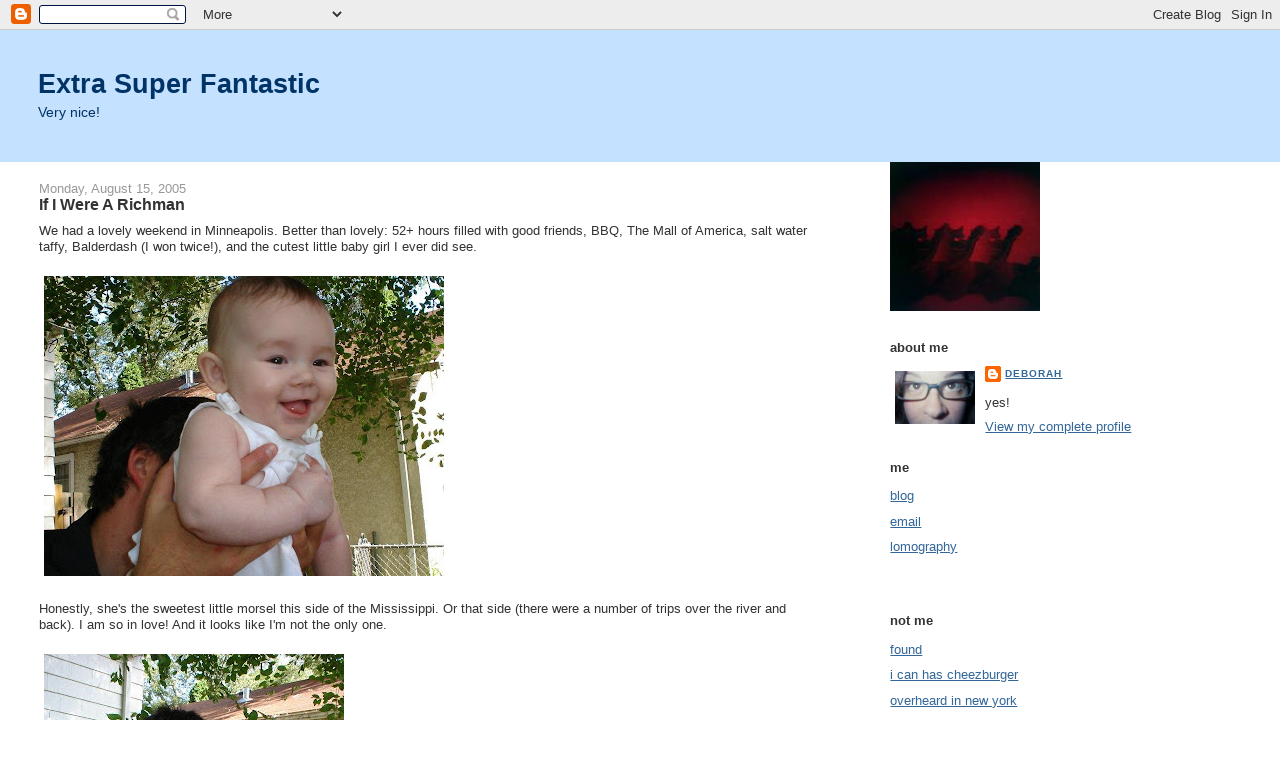

--- FILE ---
content_type: text/html; charset=UTF-8
request_url: http://www.extrasuperfantastic.com/2005/08/if-i-were-richman.html
body_size: 14056
content:
<!DOCTYPE html>
<html dir='ltr'>
<head>
<link href='https://www.blogger.com/static/v1/widgets/55013136-widget_css_bundle.css' rel='stylesheet' type='text/css'/>
<meta content='text/html; charset=UTF-8' http-equiv='Content-Type'/>
<meta content='blogger' name='generator'/>
<link href='http://www.extrasuperfantastic.com/favicon.ico' rel='icon' type='image/x-icon'/>
<link href='http://www.extrasuperfantastic.com/2005/08/if-i-were-richman.html' rel='canonical'/>
<link rel="alternate" type="application/atom+xml" title="Extra Super Fantastic - Atom" href="http://www.extrasuperfantastic.com/feeds/posts/default" />
<link rel="alternate" type="application/rss+xml" title="Extra Super Fantastic - RSS" href="http://www.extrasuperfantastic.com/feeds/posts/default?alt=rss" />
<link rel="service.post" type="application/atom+xml" title="Extra Super Fantastic - Atom" href="https://www.blogger.com/feeds/7995702/posts/default" />

<link rel="alternate" type="application/atom+xml" title="Extra Super Fantastic - Atom" href="http://www.extrasuperfantastic.com/feeds/112414431029757151/comments/default" />
<!--Can't find substitution for tag [blog.ieCssRetrofitLinks]-->
<link href='https://blogger.googleusercontent.com/img/b/R29vZ2xl/AVvXsEg2TH5s9vrHbCglnxo5P_F3jUsqVEI3tjN0W_JBkUNGY0nvxclH6Dnkw1tI5cbAfnUIwT_lwxDf5sOglFE_kM2yxoKq4bgfNkKTFKjegCmIcWfL8vfVEc9Nfn3WESOrL5UsoeN2/s400/DSC01664-774343.jpg' rel='image_src'/>
<meta content='http://www.extrasuperfantastic.com/2005/08/if-i-were-richman.html' property='og:url'/>
<meta content='If I Were A Richman' property='og:title'/>
<meta content='We had a lovely weekend in Minneapolis. Better than lovely: 52+ hours filled with good friends, BBQ, The Mall of America, salt water taffy, ...' property='og:description'/>
<meta content='https://blogger.googleusercontent.com/img/b/R29vZ2xl/AVvXsEg2TH5s9vrHbCglnxo5P_F3jUsqVEI3tjN0W_JBkUNGY0nvxclH6Dnkw1tI5cbAfnUIwT_lwxDf5sOglFE_kM2yxoKq4bgfNkKTFKjegCmIcWfL8vfVEc9Nfn3WESOrL5UsoeN2/w1200-h630-p-k-no-nu/DSC01664-774343.jpg' property='og:image'/>
<title>Extra Super Fantastic: If I Were A Richman</title>
<style id='page-skin-1' type='text/css'><!--
/*
-----------------------------------------------
Blogger Template Style
Name:     Stretch Denim Light
Designer: Darren Delaye
URL:      www.DarrenDelaye.com
Date:     11 Jul 2006
-----------------------------------------------
*/
body {
background: #ffffff;
margin: 0;
padding: 0px;
font: x-small Verdana, Arial;
text-align: center;
color: #333333;
font-size/* */:/**/small;
font-size: /**/small;
}
a:link {
color: #336699;
}
a:visited {
color: #336699;
}
a img {
border-width: 0;
}
#outer-wrapper {
font: normal normal 100% Verdana, Arial, Sans-serif;;
}
/* Header
----------------------------------------------- */
#header-wrapper {
margin:0;
padding: 0;
background-color: #c4e1ff;
text-align: left;
}
#header {
margin: 0 2%;
background-color: #c4e1ff;
color: #003366;
padding: 0;
font: normal normal 210% Verdana, Arial, Sans-serif;;
position: relative;
}
h1.title {
padding-top: 38px;
margin: 0 1% .1em;
line-height: 1.2em;
font-size: 100%;
}
h1.title a, h1.title a:visited {
color: #003366;
text-decoration: none;
}
#header .description {
display: block;
margin: 0 1%;
padding: 0 0 40px;
line-height: 1.4em;
font-size: 50%;
}
/* Content
----------------------------------------------- */
.clear {
clear: both;
}
#content-wrapper {
margin: 0 2%;
padding: 0 0 15px;
text-align: left;
background-color: #ffffff;
border: 1px solid #ffffff;
border-top: 0;
}
#main-wrapper {
margin-left: 1%;
width: 64%;
float: left;
background-color: #ffffff;
display: inline;       /* fix for doubling margin in IE */
word-wrap: break-word; /* fix for long text breaking sidebar float in IE */
overflow: hidden;      /* fix for long non-text content breaking IE sidebar float */
}
#sidebar-wrapper {
margin-right: 1%;
width: 29%;
float: right;
background-color: #ffffff;
display: inline;       /* fix for doubling margin in IE */
word-wrap: break-word; /* fix for long text breaking sidebar float in IE */
overflow: hidden;      /* fix for long non-text content breaking IE sidebar float */
}
/* Headings
----------------------------------------------- */
h2, h3 {
margin: 0;
}
/* Posts
----------------------------------------------- */
.date-header {
margin: 1.5em 0 0;
font-weight: normal;
color: #999999;
font-size: 100%;
}
.post {
margin: 0 0 1.5em;
padding-bottom: 1.5em;
}
.post-title {
margin: 0;
padding: 0;
font-size: 125%;
font-weight: bold;
line-height: 1.1em;
}
.post-title a, .post-title a:visited, .post-title strong {
text-decoration: none;
color: #333333;
font-weight: bold;
}
.post div {
margin: 0 0 .75em;
line-height: 1.3em;
}
.post-footer {
margin: -.25em 0 0;
color: #333333;
font-size: 87%;
}
.post-footer .span {
margin-right: .3em;
}
.post img, table.tr-caption-container {
padding: 4px;
border: 1px solid #ffffff;
}
.tr-caption-container img {
border: none;
padding: 0;
}
.post blockquote {
margin: 1em 20px;
}
.post blockquote p {
margin: .75em 0;
}
/* Comments
----------------------------------------------- */
#comments h4 {
margin: 1em 0;
color: #999999;
}
#comments h4 strong {
font-size: 110%;
}
#comments-block {
margin: 1em 0 1.5em;
line-height: 1.3em;
}
#comments-block dt {
margin: .5em 0;
}
#comments-block dd {
margin: .25em 0 0;
}
#comments-block dd.comment-footer {
margin: -.25em 0 2em;
line-height: 1.4em;
font-size: 78%;
}
#comments-block dd p {
margin: 0 0 .75em;
}
.deleted-comment {
font-style:italic;
color:gray;
}
.feed-links {
clear: both;
line-height: 2.5em;
}
#blog-pager-newer-link {
float: left;
}
#blog-pager-older-link {
float: right;
}
#blog-pager {
text-align: center;
}
/* Sidebar Content
----------------------------------------------- */
.sidebar h2 {
margin: 1.6em 0 .5em;
padding: 4px 5px;
background-color: #ffffff;
font-size: 100%;
color: #333333;
}
.sidebar ul {
margin: 0;
padding: 0;
list-style: none;
}
.sidebar li {
margin: 0;
padding-top: 0;
padding-right: 0;
padding-bottom: .5em;
padding-left: 15px;
text-indent: -15px;
line-height: 1.5em;
}
.sidebar {
color: #333333;
line-height:1.3em;
}
.sidebar .widget {
margin-bottom: 1em;
}
.sidebar .widget-content {
margin: 0 5px;
}
/* Profile
----------------------------------------------- */
.profile-img {
float: left;
margin-top: 0;
margin-right: 5px;
margin-bottom: 5px;
margin-left: 0;
padding: 4px;
border: 1px solid #ffffff;
}
.profile-data {
margin:0;
text-transform:uppercase;
letter-spacing:.1em;
font-weight: bold;
line-height: 1.6em;
font-size: 78%;
}
.profile-datablock {
margin:.5em 0 .5em;
}
.profile-textblock {
margin: 0.5em 0;
line-height: 1.6em;
}
/* Footer
----------------------------------------------- */
#footer {
clear: both;
text-align: center;
color: #333333;
}
#footer .widget {
margin:.5em;
padding-top: 20px;
font-size: 85%;
line-height: 1.5em;
text-align: left;
}
/** Page structure tweaks for layout editor wireframe */
body#layout #header {
width: 750px;
}

--></style>
<link href='https://www.blogger.com/dyn-css/authorization.css?targetBlogID=7995702&amp;zx=fc8d01fd-cc65-4873-9405-1d4e447b995f' media='none' onload='if(media!=&#39;all&#39;)media=&#39;all&#39;' rel='stylesheet'/><noscript><link href='https://www.blogger.com/dyn-css/authorization.css?targetBlogID=7995702&amp;zx=fc8d01fd-cc65-4873-9405-1d4e447b995f' rel='stylesheet'/></noscript>
<meta name='google-adsense-platform-account' content='ca-host-pub-1556223355139109'/>
<meta name='google-adsense-platform-domain' content='blogspot.com'/>

</head>
<body>
<div class='navbar section' id='navbar'><div class='widget Navbar' data-version='1' id='Navbar1'><script type="text/javascript">
    function setAttributeOnload(object, attribute, val) {
      if(window.addEventListener) {
        window.addEventListener('load',
          function(){ object[attribute] = val; }, false);
      } else {
        window.attachEvent('onload', function(){ object[attribute] = val; });
      }
    }
  </script>
<div id="navbar-iframe-container"></div>
<script type="text/javascript" src="https://apis.google.com/js/platform.js"></script>
<script type="text/javascript">
      gapi.load("gapi.iframes:gapi.iframes.style.bubble", function() {
        if (gapi.iframes && gapi.iframes.getContext) {
          gapi.iframes.getContext().openChild({
              url: 'https://www.blogger.com/navbar/7995702?po\x3d112414431029757151\x26origin\x3dhttp://www.extrasuperfantastic.com',
              where: document.getElementById("navbar-iframe-container"),
              id: "navbar-iframe"
          });
        }
      });
    </script><script type="text/javascript">
(function() {
var script = document.createElement('script');
script.type = 'text/javascript';
script.src = '//pagead2.googlesyndication.com/pagead/js/google_top_exp.js';
var head = document.getElementsByTagName('head')[0];
if (head) {
head.appendChild(script);
}})();
</script>
</div></div>
<div id='outer-wrapper'><div id='wrap2'>
<!-- skip links for text browsers -->
<span id='skiplinks' style='display:none;'>
<a href='#main'>skip to main </a> |
      <a href='#sidebar'>skip to sidebar</a>
</span>
<div id='header-wrapper'>
<div class='header section' id='header'><div class='widget Header' data-version='1' id='Header1'>
<div id='header-inner'>
<div class='titlewrapper'>
<h1 class='title'>
<a href='http://www.extrasuperfantastic.com/'>
Extra Super Fantastic
</a>
</h1>
</div>
<div class='descriptionwrapper'>
<p class='description'><span>Very nice!</span></p>
</div>
</div>
</div></div>
</div>
<div id='content-wrapper'>
<div id='crosscol-wrapper' style='text-align:center'>
<div class='crosscol no-items section' id='crosscol'></div>
</div>
<div id='main-wrapper'>
<div class='main section' id='main'><div class='widget Blog' data-version='1' id='Blog1'>
<div class='blog-posts hfeed'>

          <div class="date-outer">
        
<h2 class='date-header'><span>Monday, August 15, 2005</span></h2>

          <div class="date-posts">
        
<div class='post-outer'>
<div class='post hentry uncustomized-post-template' itemprop='blogPost' itemscope='itemscope' itemtype='http://schema.org/BlogPosting'>
<meta content='https://blogger.googleusercontent.com/img/b/R29vZ2xl/AVvXsEg2TH5s9vrHbCglnxo5P_F3jUsqVEI3tjN0W_JBkUNGY0nvxclH6Dnkw1tI5cbAfnUIwT_lwxDf5sOglFE_kM2yxoKq4bgfNkKTFKjegCmIcWfL8vfVEc9Nfn3WESOrL5UsoeN2/s400/DSC01664-774343.jpg' itemprop='image_url'/>
<meta content='7995702' itemprop='blogId'/>
<meta content='112414431029757151' itemprop='postId'/>
<a name='112414431029757151'></a>
<h3 class='post-title entry-title' itemprop='name'>
If I Were A Richman
</h3>
<div class='post-header'>
<div class='post-header-line-1'></div>
</div>
<div class='post-body entry-content' id='post-body-112414431029757151' itemprop='description articleBody'>
We had a lovely weekend in Minneapolis. Better than lovely: 52+ hours filled with good friends, BBQ, The Mall of America, salt water taffy, Balderdash (I won twice!), and the cutest little baby girl I ever did see.<br /><br /><a href="https://blogger.googleusercontent.com/img/b/R29vZ2xl/AVvXsEg2TH5s9vrHbCglnxo5P_F3jUsqVEI3tjN0W_JBkUNGY0nvxclH6Dnkw1tI5cbAfnUIwT_lwxDf5sOglFE_kM2yxoKq4bgfNkKTFKjegCmIcWfL8vfVEc9Nfn3WESOrL5UsoeN2/s1600-h/DSC01664-774343.jpg" onblur="try {parent.deselectBloggerImageGracefully();} catch(e) {}"><img alt="" border="0" id="BLOGGER_PHOTO_ID_5034112391337326498" src="https://blogger.googleusercontent.com/img/b/R29vZ2xl/AVvXsEg2TH5s9vrHbCglnxo5P_F3jUsqVEI3tjN0W_JBkUNGY0nvxclH6Dnkw1tI5cbAfnUIwT_lwxDf5sOglFE_kM2yxoKq4bgfNkKTFKjegCmIcWfL8vfVEc9Nfn3WESOrL5UsoeN2/s400/DSC01664-774343.jpg" style="cursor:pointer; cursor:hand;" /></a><br /><br />Honestly, she's the sweetest little morsel this side of the Mississippi. Or that side (there were a number of trips over the river and back). I am so in love! And it looks like I'm not the only one.<br /><br /><a href="https://blogger.googleusercontent.com/img/b/R29vZ2xl/AVvXsEgiwom3zBCWxAKb42JFob1d-EmBnObj6SECrC42JEjnmOWup1PuJAsHjDp9FSAt-HWca9auIPk8VrMU3P1BUhw9N9mINRXaBN1s7udmRISvuvnr91bh9VpNi-ynzHJa4hK7ATXb/s1600-h/DSC01655-728856.jpg" onblur="try {parent.deselectBloggerImageGracefully();} catch(e) {}"><img alt="" border="0" id="BLOGGER_PHOTO_ID_5034112739229677490" src="https://blogger.googleusercontent.com/img/b/R29vZ2xl/AVvXsEgiwom3zBCWxAKb42JFob1d-EmBnObj6SECrC42JEjnmOWup1PuJAsHjDp9FSAt-HWca9auIPk8VrMU3P1BUhw9N9mINRXaBN1s7udmRISvuvnr91bh9VpNi-ynzHJa4hK7ATXb/s400/DSC01655-728856.jpg" style="cursor:pointer; cursor:hand;" /></a><br /><br />It's great--she's already 4 months old and still has that new baby smell.
<div style='clear: both;'></div>
</div>
<div class='post-footer'>
<div class='post-footer-line post-footer-line-1'>
<span class='post-author vcard'>
Posted by
<span class='fn' itemprop='author' itemscope='itemscope' itemtype='http://schema.org/Person'>
<meta content='https://www.blogger.com/profile/05341400319629301922' itemprop='url'/>
<a class='g-profile' href='https://www.blogger.com/profile/05341400319629301922' rel='author' title='author profile'>
<span itemprop='name'>Deborah</span>
</a>
</span>
</span>
<span class='post-timestamp'>
at
<meta content='http://www.extrasuperfantastic.com/2005/08/if-i-were-richman.html' itemprop='url'/>
<a class='timestamp-link' href='http://www.extrasuperfantastic.com/2005/08/if-i-were-richman.html' rel='bookmark' title='permanent link'><abbr class='published' itemprop='datePublished' title='2005-08-15T15:06:00-07:00'>3:06 PM</abbr></a>
</span>
<span class='post-comment-link'>
</span>
<span class='post-icons'>
<span class='item-action'>
<a href='https://www.blogger.com/email-post/7995702/112414431029757151' title='Email Post'>
<img alt='' class='icon-action' height='13' src='https://resources.blogblog.com/img/icon18_email.gif' width='18'/>
</a>
</span>
<span class='item-control blog-admin pid-662926938'>
<a href='https://www.blogger.com/post-edit.g?blogID=7995702&postID=112414431029757151&from=pencil' title='Edit Post'>
<img alt='' class='icon-action' height='18' src='https://resources.blogblog.com/img/icon18_edit_allbkg.gif' width='18'/>
</a>
</span>
</span>
<div class='post-share-buttons goog-inline-block'>
</div>
</div>
<div class='post-footer-line post-footer-line-2'>
<span class='post-labels'>
Labels:
<a href='http://www.extrasuperfantastic.com/search/label/baby' rel='tag'>baby</a>
</span>
</div>
<div class='post-footer-line post-footer-line-3'>
<span class='post-location'>
</span>
</div>
</div>
</div>
<div class='comments' id='comments'>
<a name='comments'></a>
<h4>1 comment:</h4>
<div id='Blog1_comments-block-wrapper'>
<dl class='avatar-comment-indent' id='comments-block'>
<dt class='comment-author ' id='c112558567024239535'>
<a name='c112558567024239535'></a>
<div class="avatar-image-container avatar-stock"><span dir="ltr"><img src="//resources.blogblog.com/img/blank.gif" width="35" height="35" alt="" title="Anonymous">

</span></div>
Anonymous
said...
</dt>
<dd class='comment-body' id='Blog1_cmt-112558567024239535'>
<p>
She loves you too!
</p>
</dd>
<dd class='comment-footer'>
<span class='comment-timestamp'>
<a href='http://www.extrasuperfantastic.com/2005/08/if-i-were-richman.html?showComment=1125585660000#c112558567024239535' title='comment permalink'>
9/01/2005 7:41 AM
</a>
<span class='item-control blog-admin pid-932215694'>
<a class='comment-delete' href='https://www.blogger.com/comment/delete/7995702/112558567024239535' title='Delete Comment'>
<img src='https://resources.blogblog.com/img/icon_delete13.gif'/>
</a>
</span>
</span>
</dd>
</dl>
</div>
<p class='comment-footer'>
<a href='https://www.blogger.com/comment/fullpage/post/7995702/112414431029757151' onclick='javascript:window.open(this.href, "bloggerPopup", "toolbar=0,location=0,statusbar=1,menubar=0,scrollbars=yes,width=640,height=500"); return false;'>Post a Comment</a>
</p>
</div>
</div>

        </div></div>
      
</div>
<div class='blog-pager' id='blog-pager'>
<span id='blog-pager-newer-link'>
<a class='blog-pager-newer-link' href='http://www.extrasuperfantastic.com/2005/08/big-hot-steaming-cup-of-perry-como.html' id='Blog1_blog-pager-newer-link' title='Newer Post'>Newer Post</a>
</span>
<span id='blog-pager-older-link'>
<a class='blog-pager-older-link' href='http://www.extrasuperfantastic.com/2005/08/more-gopher-please.html' id='Blog1_blog-pager-older-link' title='Older Post'>Older Post</a>
</span>
<a class='home-link' href='http://www.extrasuperfantastic.com/'>Home</a>
</div>
<div class='clear'></div>
<div class='post-feeds'>
<div class='feed-links'>
Subscribe to:
<a class='feed-link' href='http://www.extrasuperfantastic.com/feeds/112414431029757151/comments/default' target='_blank' type='application/atom+xml'>Post Comments (Atom)</a>
</div>
</div>
</div></div>
</div>
<div id='sidebar-wrapper'>
<div class='sidebar section' id='sidebar'><div class='widget Image' data-version='1' id='Image1'>
<div class='widget-content'>
<img alt='' height='149' id='Image1_img' src='https://blogger.googleusercontent.com/img/b/R29vZ2xl/AVvXsEjSulnWtDq69XmFFMiE4X-Z_E6tQEJFi9v12Cb3CXPAC3Qcm9TeUIIQSXYxtJaAqlAxvrG_09R0XKa3s5VfXjQc96EAwzrh02BQOtcolFDl3Fpz8KHSgPORgypgaMmyvoyRePOo/s214/redcat.jpg' width='150'/>
<br/>
</div>
<div class='clear'></div>
</div><div class='widget Profile' data-version='1' id='Profile1'>
<h2>about me</h2>
<div class='widget-content'>
<a href='https://www.blogger.com/profile/05341400319629301922'><img alt='My photo' class='profile-img' height='53' src='//blogger.googleusercontent.com/img/b/R29vZ2xl/AVvXsEiiJiQx9OLik_0Gb5-0z_nJQgXhiJ3hKQyWtfwdarktWyeuBeGl3tQS17Bx-u_2IzqG8pMP_K3jherIzBzeuE6r4Ez2gFRz6tPwiEaM21NAu05RMIcTE12M4oigYNGT4w/s220/dks.jpg' width='80'/></a>
<dl class='profile-datablock'>
<dt class='profile-data'>
<a class='profile-name-link g-profile' href='https://www.blogger.com/profile/05341400319629301922' rel='author' style='background-image: url(//www.blogger.com/img/logo-16.png);'>
Deborah
</a>
</dt>
<dd class='profile-textblock'>yes!</dd>
</dl>
<a class='profile-link' href='https://www.blogger.com/profile/05341400319629301922' rel='author'>View my complete profile</a>
<div class='clear'></div>
</div>
</div><div class='widget LinkList' data-version='1' id='LinkList1'>
<h2>me</h2>
<div class='widget-content'>
<ul>
<li><a href='http://www.extrasuperfantastic.com/'>blog</a></li>
<li><a href='http://mailto:deborahk@gmail.com/'>email</a></li>
<li><a href='http://www.lomohomes.com/cheechoofan'>lomography</a></li>
<li><a href='http://feeds.feedburner.com/ExtraSuperFantastic'><img src="http://www.feedburner.com/fb/images/pub/feed-icon16x16.png" alt="" style="border:0"/></a></li>
</ul>
<div class='clear'></div>
</div>
</div><div class='widget LinkList' data-version='1' id='LinkList2'>
<h2>not me</h2>
<div class='widget-content'>
<ul>
<li><a href='http://www.foundmagazine.com/'>found</a></li>
<li><a href='http://icanhascheezburger.com/'>i can has cheezburger</a></li>
<li><a href='http://www.overheardinnewyork.com/'>overheard in new york</a></li>
<li><a href='http://www.stuffonmycat.com/'>stuff on my cat</a></li>
</ul>
<div class='clear'></div>
</div>
</div><div class='widget BlogArchive' data-version='1' id='BlogArchive1'>
<h2>blog archive</h2>
<div class='widget-content'>
<div id='ArchiveList'>
<div id='BlogArchive1_ArchiveList'>
<ul class='hierarchy'>
<li class='archivedate collapsed'>
<a class='toggle' href='javascript:void(0)'>
<span class='zippy'>

        &#9658;&#160;
      
</span>
</a>
<a class='post-count-link' href='http://www.extrasuperfantastic.com/2025/'>
2025
</a>
<span class='post-count' dir='ltr'>(1)</span>
<ul class='hierarchy'>
<li class='archivedate collapsed'>
<a class='toggle' href='javascript:void(0)'>
<span class='zippy'>

        &#9658;&#160;
      
</span>
</a>
<a class='post-count-link' href='http://www.extrasuperfantastic.com/2025/03/'>
March
</a>
<span class='post-count' dir='ltr'>(1)</span>
</li>
</ul>
</li>
</ul>
<ul class='hierarchy'>
<li class='archivedate collapsed'>
<a class='toggle' href='javascript:void(0)'>
<span class='zippy'>

        &#9658;&#160;
      
</span>
</a>
<a class='post-count-link' href='http://www.extrasuperfantastic.com/2015/'>
2015
</a>
<span class='post-count' dir='ltr'>(1)</span>
<ul class='hierarchy'>
<li class='archivedate collapsed'>
<a class='toggle' href='javascript:void(0)'>
<span class='zippy'>

        &#9658;&#160;
      
</span>
</a>
<a class='post-count-link' href='http://www.extrasuperfantastic.com/2015/03/'>
March
</a>
<span class='post-count' dir='ltr'>(1)</span>
</li>
</ul>
</li>
</ul>
<ul class='hierarchy'>
<li class='archivedate collapsed'>
<a class='toggle' href='javascript:void(0)'>
<span class='zippy'>

        &#9658;&#160;
      
</span>
</a>
<a class='post-count-link' href='http://www.extrasuperfantastic.com/2014/'>
2014
</a>
<span class='post-count' dir='ltr'>(169)</span>
<ul class='hierarchy'>
<li class='archivedate collapsed'>
<a class='toggle' href='javascript:void(0)'>
<span class='zippy'>

        &#9658;&#160;
      
</span>
</a>
<a class='post-count-link' href='http://www.extrasuperfantastic.com/2014/12/'>
December
</a>
<span class='post-count' dir='ltr'>(10)</span>
</li>
</ul>
<ul class='hierarchy'>
<li class='archivedate collapsed'>
<a class='toggle' href='javascript:void(0)'>
<span class='zippy'>

        &#9658;&#160;
      
</span>
</a>
<a class='post-count-link' href='http://www.extrasuperfantastic.com/2014/11/'>
November
</a>
<span class='post-count' dir='ltr'>(16)</span>
</li>
</ul>
<ul class='hierarchy'>
<li class='archivedate collapsed'>
<a class='toggle' href='javascript:void(0)'>
<span class='zippy'>

        &#9658;&#160;
      
</span>
</a>
<a class='post-count-link' href='http://www.extrasuperfantastic.com/2014/10/'>
October
</a>
<span class='post-count' dir='ltr'>(19)</span>
</li>
</ul>
<ul class='hierarchy'>
<li class='archivedate collapsed'>
<a class='toggle' href='javascript:void(0)'>
<span class='zippy'>

        &#9658;&#160;
      
</span>
</a>
<a class='post-count-link' href='http://www.extrasuperfantastic.com/2014/09/'>
September
</a>
<span class='post-count' dir='ltr'>(17)</span>
</li>
</ul>
<ul class='hierarchy'>
<li class='archivedate collapsed'>
<a class='toggle' href='javascript:void(0)'>
<span class='zippy'>

        &#9658;&#160;
      
</span>
</a>
<a class='post-count-link' href='http://www.extrasuperfantastic.com/2014/08/'>
August
</a>
<span class='post-count' dir='ltr'>(18)</span>
</li>
</ul>
<ul class='hierarchy'>
<li class='archivedate collapsed'>
<a class='toggle' href='javascript:void(0)'>
<span class='zippy'>

        &#9658;&#160;
      
</span>
</a>
<a class='post-count-link' href='http://www.extrasuperfantastic.com/2014/07/'>
July
</a>
<span class='post-count' dir='ltr'>(2)</span>
</li>
</ul>
<ul class='hierarchy'>
<li class='archivedate collapsed'>
<a class='toggle' href='javascript:void(0)'>
<span class='zippy'>

        &#9658;&#160;
      
</span>
</a>
<a class='post-count-link' href='http://www.extrasuperfantastic.com/2014/06/'>
June
</a>
<span class='post-count' dir='ltr'>(8)</span>
</li>
</ul>
<ul class='hierarchy'>
<li class='archivedate collapsed'>
<a class='toggle' href='javascript:void(0)'>
<span class='zippy'>

        &#9658;&#160;
      
</span>
</a>
<a class='post-count-link' href='http://www.extrasuperfantastic.com/2014/05/'>
May
</a>
<span class='post-count' dir='ltr'>(10)</span>
</li>
</ul>
<ul class='hierarchy'>
<li class='archivedate collapsed'>
<a class='toggle' href='javascript:void(0)'>
<span class='zippy'>

        &#9658;&#160;
      
</span>
</a>
<a class='post-count-link' href='http://www.extrasuperfantastic.com/2014/04/'>
April
</a>
<span class='post-count' dir='ltr'>(20)</span>
</li>
</ul>
<ul class='hierarchy'>
<li class='archivedate collapsed'>
<a class='toggle' href='javascript:void(0)'>
<span class='zippy'>

        &#9658;&#160;
      
</span>
</a>
<a class='post-count-link' href='http://www.extrasuperfantastic.com/2014/03/'>
March
</a>
<span class='post-count' dir='ltr'>(15)</span>
</li>
</ul>
<ul class='hierarchy'>
<li class='archivedate collapsed'>
<a class='toggle' href='javascript:void(0)'>
<span class='zippy'>

        &#9658;&#160;
      
</span>
</a>
<a class='post-count-link' href='http://www.extrasuperfantastic.com/2014/02/'>
February
</a>
<span class='post-count' dir='ltr'>(16)</span>
</li>
</ul>
<ul class='hierarchy'>
<li class='archivedate collapsed'>
<a class='toggle' href='javascript:void(0)'>
<span class='zippy'>

        &#9658;&#160;
      
</span>
</a>
<a class='post-count-link' href='http://www.extrasuperfantastic.com/2014/01/'>
January
</a>
<span class='post-count' dir='ltr'>(18)</span>
</li>
</ul>
</li>
</ul>
<ul class='hierarchy'>
<li class='archivedate collapsed'>
<a class='toggle' href='javascript:void(0)'>
<span class='zippy'>

        &#9658;&#160;
      
</span>
</a>
<a class='post-count-link' href='http://www.extrasuperfantastic.com/2013/'>
2013
</a>
<span class='post-count' dir='ltr'>(244)</span>
<ul class='hierarchy'>
<li class='archivedate collapsed'>
<a class='toggle' href='javascript:void(0)'>
<span class='zippy'>

        &#9658;&#160;
      
</span>
</a>
<a class='post-count-link' href='http://www.extrasuperfantastic.com/2013/12/'>
December
</a>
<span class='post-count' dir='ltr'>(12)</span>
</li>
</ul>
<ul class='hierarchy'>
<li class='archivedate collapsed'>
<a class='toggle' href='javascript:void(0)'>
<span class='zippy'>

        &#9658;&#160;
      
</span>
</a>
<a class='post-count-link' href='http://www.extrasuperfantastic.com/2013/11/'>
November
</a>
<span class='post-count' dir='ltr'>(19)</span>
</li>
</ul>
<ul class='hierarchy'>
<li class='archivedate collapsed'>
<a class='toggle' href='javascript:void(0)'>
<span class='zippy'>

        &#9658;&#160;
      
</span>
</a>
<a class='post-count-link' href='http://www.extrasuperfantastic.com/2013/10/'>
October
</a>
<span class='post-count' dir='ltr'>(20)</span>
</li>
</ul>
<ul class='hierarchy'>
<li class='archivedate collapsed'>
<a class='toggle' href='javascript:void(0)'>
<span class='zippy'>

        &#9658;&#160;
      
</span>
</a>
<a class='post-count-link' href='http://www.extrasuperfantastic.com/2013/09/'>
September
</a>
<span class='post-count' dir='ltr'>(18)</span>
</li>
</ul>
<ul class='hierarchy'>
<li class='archivedate collapsed'>
<a class='toggle' href='javascript:void(0)'>
<span class='zippy'>

        &#9658;&#160;
      
</span>
</a>
<a class='post-count-link' href='http://www.extrasuperfantastic.com/2013/08/'>
August
</a>
<span class='post-count' dir='ltr'>(17)</span>
</li>
</ul>
<ul class='hierarchy'>
<li class='archivedate collapsed'>
<a class='toggle' href='javascript:void(0)'>
<span class='zippy'>

        &#9658;&#160;
      
</span>
</a>
<a class='post-count-link' href='http://www.extrasuperfantastic.com/2013/07/'>
July
</a>
<span class='post-count' dir='ltr'>(16)</span>
</li>
</ul>
<ul class='hierarchy'>
<li class='archivedate collapsed'>
<a class='toggle' href='javascript:void(0)'>
<span class='zippy'>

        &#9658;&#160;
      
</span>
</a>
<a class='post-count-link' href='http://www.extrasuperfantastic.com/2013/06/'>
June
</a>
<span class='post-count' dir='ltr'>(21)</span>
</li>
</ul>
<ul class='hierarchy'>
<li class='archivedate collapsed'>
<a class='toggle' href='javascript:void(0)'>
<span class='zippy'>

        &#9658;&#160;
      
</span>
</a>
<a class='post-count-link' href='http://www.extrasuperfantastic.com/2013/05/'>
May
</a>
<span class='post-count' dir='ltr'>(18)</span>
</li>
</ul>
<ul class='hierarchy'>
<li class='archivedate collapsed'>
<a class='toggle' href='javascript:void(0)'>
<span class='zippy'>

        &#9658;&#160;
      
</span>
</a>
<a class='post-count-link' href='http://www.extrasuperfantastic.com/2013/04/'>
April
</a>
<span class='post-count' dir='ltr'>(24)</span>
</li>
</ul>
<ul class='hierarchy'>
<li class='archivedate collapsed'>
<a class='toggle' href='javascript:void(0)'>
<span class='zippy'>

        &#9658;&#160;
      
</span>
</a>
<a class='post-count-link' href='http://www.extrasuperfantastic.com/2013/03/'>
March
</a>
<span class='post-count' dir='ltr'>(28)</span>
</li>
</ul>
<ul class='hierarchy'>
<li class='archivedate collapsed'>
<a class='toggle' href='javascript:void(0)'>
<span class='zippy'>

        &#9658;&#160;
      
</span>
</a>
<a class='post-count-link' href='http://www.extrasuperfantastic.com/2013/02/'>
February
</a>
<span class='post-count' dir='ltr'>(27)</span>
</li>
</ul>
<ul class='hierarchy'>
<li class='archivedate collapsed'>
<a class='toggle' href='javascript:void(0)'>
<span class='zippy'>

        &#9658;&#160;
      
</span>
</a>
<a class='post-count-link' href='http://www.extrasuperfantastic.com/2013/01/'>
January
</a>
<span class='post-count' dir='ltr'>(24)</span>
</li>
</ul>
</li>
</ul>
<ul class='hierarchy'>
<li class='archivedate collapsed'>
<a class='toggle' href='javascript:void(0)'>
<span class='zippy'>

        &#9658;&#160;
      
</span>
</a>
<a class='post-count-link' href='http://www.extrasuperfantastic.com/2012/'>
2012
</a>
<span class='post-count' dir='ltr'>(9)</span>
<ul class='hierarchy'>
<li class='archivedate collapsed'>
<a class='toggle' href='javascript:void(0)'>
<span class='zippy'>

        &#9658;&#160;
      
</span>
</a>
<a class='post-count-link' href='http://www.extrasuperfantastic.com/2012/06/'>
June
</a>
<span class='post-count' dir='ltr'>(6)</span>
</li>
</ul>
<ul class='hierarchy'>
<li class='archivedate collapsed'>
<a class='toggle' href='javascript:void(0)'>
<span class='zippy'>

        &#9658;&#160;
      
</span>
</a>
<a class='post-count-link' href='http://www.extrasuperfantastic.com/2012/05/'>
May
</a>
<span class='post-count' dir='ltr'>(2)</span>
</li>
</ul>
<ul class='hierarchy'>
<li class='archivedate collapsed'>
<a class='toggle' href='javascript:void(0)'>
<span class='zippy'>

        &#9658;&#160;
      
</span>
</a>
<a class='post-count-link' href='http://www.extrasuperfantastic.com/2012/01/'>
January
</a>
<span class='post-count' dir='ltr'>(1)</span>
</li>
</ul>
</li>
</ul>
<ul class='hierarchy'>
<li class='archivedate collapsed'>
<a class='toggle' href='javascript:void(0)'>
<span class='zippy'>

        &#9658;&#160;
      
</span>
</a>
<a class='post-count-link' href='http://www.extrasuperfantastic.com/2011/'>
2011
</a>
<span class='post-count' dir='ltr'>(27)</span>
<ul class='hierarchy'>
<li class='archivedate collapsed'>
<a class='toggle' href='javascript:void(0)'>
<span class='zippy'>

        &#9658;&#160;
      
</span>
</a>
<a class='post-count-link' href='http://www.extrasuperfantastic.com/2011/08/'>
August
</a>
<span class='post-count' dir='ltr'>(2)</span>
</li>
</ul>
<ul class='hierarchy'>
<li class='archivedate collapsed'>
<a class='toggle' href='javascript:void(0)'>
<span class='zippy'>

        &#9658;&#160;
      
</span>
</a>
<a class='post-count-link' href='http://www.extrasuperfantastic.com/2011/06/'>
June
</a>
<span class='post-count' dir='ltr'>(1)</span>
</li>
</ul>
<ul class='hierarchy'>
<li class='archivedate collapsed'>
<a class='toggle' href='javascript:void(0)'>
<span class='zippy'>

        &#9658;&#160;
      
</span>
</a>
<a class='post-count-link' href='http://www.extrasuperfantastic.com/2011/04/'>
April
</a>
<span class='post-count' dir='ltr'>(2)</span>
</li>
</ul>
<ul class='hierarchy'>
<li class='archivedate collapsed'>
<a class='toggle' href='javascript:void(0)'>
<span class='zippy'>

        &#9658;&#160;
      
</span>
</a>
<a class='post-count-link' href='http://www.extrasuperfantastic.com/2011/03/'>
March
</a>
<span class='post-count' dir='ltr'>(11)</span>
</li>
</ul>
<ul class='hierarchy'>
<li class='archivedate collapsed'>
<a class='toggle' href='javascript:void(0)'>
<span class='zippy'>

        &#9658;&#160;
      
</span>
</a>
<a class='post-count-link' href='http://www.extrasuperfantastic.com/2011/02/'>
February
</a>
<span class='post-count' dir='ltr'>(9)</span>
</li>
</ul>
<ul class='hierarchy'>
<li class='archivedate collapsed'>
<a class='toggle' href='javascript:void(0)'>
<span class='zippy'>

        &#9658;&#160;
      
</span>
</a>
<a class='post-count-link' href='http://www.extrasuperfantastic.com/2011/01/'>
January
</a>
<span class='post-count' dir='ltr'>(2)</span>
</li>
</ul>
</li>
</ul>
<ul class='hierarchy'>
<li class='archivedate collapsed'>
<a class='toggle' href='javascript:void(0)'>
<span class='zippy'>

        &#9658;&#160;
      
</span>
</a>
<a class='post-count-link' href='http://www.extrasuperfantastic.com/2010/'>
2010
</a>
<span class='post-count' dir='ltr'>(23)</span>
<ul class='hierarchy'>
<li class='archivedate collapsed'>
<a class='toggle' href='javascript:void(0)'>
<span class='zippy'>

        &#9658;&#160;
      
</span>
</a>
<a class='post-count-link' href='http://www.extrasuperfantastic.com/2010/10/'>
October
</a>
<span class='post-count' dir='ltr'>(2)</span>
</li>
</ul>
<ul class='hierarchy'>
<li class='archivedate collapsed'>
<a class='toggle' href='javascript:void(0)'>
<span class='zippy'>

        &#9658;&#160;
      
</span>
</a>
<a class='post-count-link' href='http://www.extrasuperfantastic.com/2010/09/'>
September
</a>
<span class='post-count' dir='ltr'>(1)</span>
</li>
</ul>
<ul class='hierarchy'>
<li class='archivedate collapsed'>
<a class='toggle' href='javascript:void(0)'>
<span class='zippy'>

        &#9658;&#160;
      
</span>
</a>
<a class='post-count-link' href='http://www.extrasuperfantastic.com/2010/08/'>
August
</a>
<span class='post-count' dir='ltr'>(1)</span>
</li>
</ul>
<ul class='hierarchy'>
<li class='archivedate collapsed'>
<a class='toggle' href='javascript:void(0)'>
<span class='zippy'>

        &#9658;&#160;
      
</span>
</a>
<a class='post-count-link' href='http://www.extrasuperfantastic.com/2010/07/'>
July
</a>
<span class='post-count' dir='ltr'>(4)</span>
</li>
</ul>
<ul class='hierarchy'>
<li class='archivedate collapsed'>
<a class='toggle' href='javascript:void(0)'>
<span class='zippy'>

        &#9658;&#160;
      
</span>
</a>
<a class='post-count-link' href='http://www.extrasuperfantastic.com/2010/06/'>
June
</a>
<span class='post-count' dir='ltr'>(1)</span>
</li>
</ul>
<ul class='hierarchy'>
<li class='archivedate collapsed'>
<a class='toggle' href='javascript:void(0)'>
<span class='zippy'>

        &#9658;&#160;
      
</span>
</a>
<a class='post-count-link' href='http://www.extrasuperfantastic.com/2010/04/'>
April
</a>
<span class='post-count' dir='ltr'>(2)</span>
</li>
</ul>
<ul class='hierarchy'>
<li class='archivedate collapsed'>
<a class='toggle' href='javascript:void(0)'>
<span class='zippy'>

        &#9658;&#160;
      
</span>
</a>
<a class='post-count-link' href='http://www.extrasuperfantastic.com/2010/03/'>
March
</a>
<span class='post-count' dir='ltr'>(4)</span>
</li>
</ul>
<ul class='hierarchy'>
<li class='archivedate collapsed'>
<a class='toggle' href='javascript:void(0)'>
<span class='zippy'>

        &#9658;&#160;
      
</span>
</a>
<a class='post-count-link' href='http://www.extrasuperfantastic.com/2010/02/'>
February
</a>
<span class='post-count' dir='ltr'>(4)</span>
</li>
</ul>
<ul class='hierarchy'>
<li class='archivedate collapsed'>
<a class='toggle' href='javascript:void(0)'>
<span class='zippy'>

        &#9658;&#160;
      
</span>
</a>
<a class='post-count-link' href='http://www.extrasuperfantastic.com/2010/01/'>
January
</a>
<span class='post-count' dir='ltr'>(4)</span>
</li>
</ul>
</li>
</ul>
<ul class='hierarchy'>
<li class='archivedate collapsed'>
<a class='toggle' href='javascript:void(0)'>
<span class='zippy'>

        &#9658;&#160;
      
</span>
</a>
<a class='post-count-link' href='http://www.extrasuperfantastic.com/2009/'>
2009
</a>
<span class='post-count' dir='ltr'>(87)</span>
<ul class='hierarchy'>
<li class='archivedate collapsed'>
<a class='toggle' href='javascript:void(0)'>
<span class='zippy'>

        &#9658;&#160;
      
</span>
</a>
<a class='post-count-link' href='http://www.extrasuperfantastic.com/2009/12/'>
December
</a>
<span class='post-count' dir='ltr'>(2)</span>
</li>
</ul>
<ul class='hierarchy'>
<li class='archivedate collapsed'>
<a class='toggle' href='javascript:void(0)'>
<span class='zippy'>

        &#9658;&#160;
      
</span>
</a>
<a class='post-count-link' href='http://www.extrasuperfantastic.com/2009/11/'>
November
</a>
<span class='post-count' dir='ltr'>(2)</span>
</li>
</ul>
<ul class='hierarchy'>
<li class='archivedate collapsed'>
<a class='toggle' href='javascript:void(0)'>
<span class='zippy'>

        &#9658;&#160;
      
</span>
</a>
<a class='post-count-link' href='http://www.extrasuperfantastic.com/2009/10/'>
October
</a>
<span class='post-count' dir='ltr'>(1)</span>
</li>
</ul>
<ul class='hierarchy'>
<li class='archivedate collapsed'>
<a class='toggle' href='javascript:void(0)'>
<span class='zippy'>

        &#9658;&#160;
      
</span>
</a>
<a class='post-count-link' href='http://www.extrasuperfantastic.com/2009/09/'>
September
</a>
<span class='post-count' dir='ltr'>(4)</span>
</li>
</ul>
<ul class='hierarchy'>
<li class='archivedate collapsed'>
<a class='toggle' href='javascript:void(0)'>
<span class='zippy'>

        &#9658;&#160;
      
</span>
</a>
<a class='post-count-link' href='http://www.extrasuperfantastic.com/2009/08/'>
August
</a>
<span class='post-count' dir='ltr'>(7)</span>
</li>
</ul>
<ul class='hierarchy'>
<li class='archivedate collapsed'>
<a class='toggle' href='javascript:void(0)'>
<span class='zippy'>

        &#9658;&#160;
      
</span>
</a>
<a class='post-count-link' href='http://www.extrasuperfantastic.com/2009/07/'>
July
</a>
<span class='post-count' dir='ltr'>(11)</span>
</li>
</ul>
<ul class='hierarchy'>
<li class='archivedate collapsed'>
<a class='toggle' href='javascript:void(0)'>
<span class='zippy'>

        &#9658;&#160;
      
</span>
</a>
<a class='post-count-link' href='http://www.extrasuperfantastic.com/2009/06/'>
June
</a>
<span class='post-count' dir='ltr'>(7)</span>
</li>
</ul>
<ul class='hierarchy'>
<li class='archivedate collapsed'>
<a class='toggle' href='javascript:void(0)'>
<span class='zippy'>

        &#9658;&#160;
      
</span>
</a>
<a class='post-count-link' href='http://www.extrasuperfantastic.com/2009/05/'>
May
</a>
<span class='post-count' dir='ltr'>(3)</span>
</li>
</ul>
<ul class='hierarchy'>
<li class='archivedate collapsed'>
<a class='toggle' href='javascript:void(0)'>
<span class='zippy'>

        &#9658;&#160;
      
</span>
</a>
<a class='post-count-link' href='http://www.extrasuperfantastic.com/2009/04/'>
April
</a>
<span class='post-count' dir='ltr'>(4)</span>
</li>
</ul>
<ul class='hierarchy'>
<li class='archivedate collapsed'>
<a class='toggle' href='javascript:void(0)'>
<span class='zippy'>

        &#9658;&#160;
      
</span>
</a>
<a class='post-count-link' href='http://www.extrasuperfantastic.com/2009/03/'>
March
</a>
<span class='post-count' dir='ltr'>(11)</span>
</li>
</ul>
<ul class='hierarchy'>
<li class='archivedate collapsed'>
<a class='toggle' href='javascript:void(0)'>
<span class='zippy'>

        &#9658;&#160;
      
</span>
</a>
<a class='post-count-link' href='http://www.extrasuperfantastic.com/2009/02/'>
February
</a>
<span class='post-count' dir='ltr'>(15)</span>
</li>
</ul>
<ul class='hierarchy'>
<li class='archivedate collapsed'>
<a class='toggle' href='javascript:void(0)'>
<span class='zippy'>

        &#9658;&#160;
      
</span>
</a>
<a class='post-count-link' href='http://www.extrasuperfantastic.com/2009/01/'>
January
</a>
<span class='post-count' dir='ltr'>(20)</span>
</li>
</ul>
</li>
</ul>
<ul class='hierarchy'>
<li class='archivedate collapsed'>
<a class='toggle' href='javascript:void(0)'>
<span class='zippy'>

        &#9658;&#160;
      
</span>
</a>
<a class='post-count-link' href='http://www.extrasuperfantastic.com/2008/'>
2008
</a>
<span class='post-count' dir='ltr'>(119)</span>
<ul class='hierarchy'>
<li class='archivedate collapsed'>
<a class='toggle' href='javascript:void(0)'>
<span class='zippy'>

        &#9658;&#160;
      
</span>
</a>
<a class='post-count-link' href='http://www.extrasuperfantastic.com/2008/12/'>
December
</a>
<span class='post-count' dir='ltr'>(13)</span>
</li>
</ul>
<ul class='hierarchy'>
<li class='archivedate collapsed'>
<a class='toggle' href='javascript:void(0)'>
<span class='zippy'>

        &#9658;&#160;
      
</span>
</a>
<a class='post-count-link' href='http://www.extrasuperfantastic.com/2008/11/'>
November
</a>
<span class='post-count' dir='ltr'>(5)</span>
</li>
</ul>
<ul class='hierarchy'>
<li class='archivedate collapsed'>
<a class='toggle' href='javascript:void(0)'>
<span class='zippy'>

        &#9658;&#160;
      
</span>
</a>
<a class='post-count-link' href='http://www.extrasuperfantastic.com/2008/10/'>
October
</a>
<span class='post-count' dir='ltr'>(3)</span>
</li>
</ul>
<ul class='hierarchy'>
<li class='archivedate collapsed'>
<a class='toggle' href='javascript:void(0)'>
<span class='zippy'>

        &#9658;&#160;
      
</span>
</a>
<a class='post-count-link' href='http://www.extrasuperfantastic.com/2008/09/'>
September
</a>
<span class='post-count' dir='ltr'>(4)</span>
</li>
</ul>
<ul class='hierarchy'>
<li class='archivedate collapsed'>
<a class='toggle' href='javascript:void(0)'>
<span class='zippy'>

        &#9658;&#160;
      
</span>
</a>
<a class='post-count-link' href='http://www.extrasuperfantastic.com/2008/08/'>
August
</a>
<span class='post-count' dir='ltr'>(4)</span>
</li>
</ul>
<ul class='hierarchy'>
<li class='archivedate collapsed'>
<a class='toggle' href='javascript:void(0)'>
<span class='zippy'>

        &#9658;&#160;
      
</span>
</a>
<a class='post-count-link' href='http://www.extrasuperfantastic.com/2008/07/'>
July
</a>
<span class='post-count' dir='ltr'>(9)</span>
</li>
</ul>
<ul class='hierarchy'>
<li class='archivedate collapsed'>
<a class='toggle' href='javascript:void(0)'>
<span class='zippy'>

        &#9658;&#160;
      
</span>
</a>
<a class='post-count-link' href='http://www.extrasuperfantastic.com/2008/06/'>
June
</a>
<span class='post-count' dir='ltr'>(8)</span>
</li>
</ul>
<ul class='hierarchy'>
<li class='archivedate collapsed'>
<a class='toggle' href='javascript:void(0)'>
<span class='zippy'>

        &#9658;&#160;
      
</span>
</a>
<a class='post-count-link' href='http://www.extrasuperfantastic.com/2008/05/'>
May
</a>
<span class='post-count' dir='ltr'>(10)</span>
</li>
</ul>
<ul class='hierarchy'>
<li class='archivedate collapsed'>
<a class='toggle' href='javascript:void(0)'>
<span class='zippy'>

        &#9658;&#160;
      
</span>
</a>
<a class='post-count-link' href='http://www.extrasuperfantastic.com/2008/04/'>
April
</a>
<span class='post-count' dir='ltr'>(11)</span>
</li>
</ul>
<ul class='hierarchy'>
<li class='archivedate collapsed'>
<a class='toggle' href='javascript:void(0)'>
<span class='zippy'>

        &#9658;&#160;
      
</span>
</a>
<a class='post-count-link' href='http://www.extrasuperfantastic.com/2008/03/'>
March
</a>
<span class='post-count' dir='ltr'>(21)</span>
</li>
</ul>
<ul class='hierarchy'>
<li class='archivedate collapsed'>
<a class='toggle' href='javascript:void(0)'>
<span class='zippy'>

        &#9658;&#160;
      
</span>
</a>
<a class='post-count-link' href='http://www.extrasuperfantastic.com/2008/02/'>
February
</a>
<span class='post-count' dir='ltr'>(18)</span>
</li>
</ul>
<ul class='hierarchy'>
<li class='archivedate collapsed'>
<a class='toggle' href='javascript:void(0)'>
<span class='zippy'>

        &#9658;&#160;
      
</span>
</a>
<a class='post-count-link' href='http://www.extrasuperfantastic.com/2008/01/'>
January
</a>
<span class='post-count' dir='ltr'>(13)</span>
</li>
</ul>
</li>
</ul>
<ul class='hierarchy'>
<li class='archivedate collapsed'>
<a class='toggle' href='javascript:void(0)'>
<span class='zippy'>

        &#9658;&#160;
      
</span>
</a>
<a class='post-count-link' href='http://www.extrasuperfantastic.com/2007/'>
2007
</a>
<span class='post-count' dir='ltr'>(110)</span>
<ul class='hierarchy'>
<li class='archivedate collapsed'>
<a class='toggle' href='javascript:void(0)'>
<span class='zippy'>

        &#9658;&#160;
      
</span>
</a>
<a class='post-count-link' href='http://www.extrasuperfantastic.com/2007/12/'>
December
</a>
<span class='post-count' dir='ltr'>(11)</span>
</li>
</ul>
<ul class='hierarchy'>
<li class='archivedate collapsed'>
<a class='toggle' href='javascript:void(0)'>
<span class='zippy'>

        &#9658;&#160;
      
</span>
</a>
<a class='post-count-link' href='http://www.extrasuperfantastic.com/2007/11/'>
November
</a>
<span class='post-count' dir='ltr'>(6)</span>
</li>
</ul>
<ul class='hierarchy'>
<li class='archivedate collapsed'>
<a class='toggle' href='javascript:void(0)'>
<span class='zippy'>

        &#9658;&#160;
      
</span>
</a>
<a class='post-count-link' href='http://www.extrasuperfantastic.com/2007/10/'>
October
</a>
<span class='post-count' dir='ltr'>(17)</span>
</li>
</ul>
<ul class='hierarchy'>
<li class='archivedate collapsed'>
<a class='toggle' href='javascript:void(0)'>
<span class='zippy'>

        &#9658;&#160;
      
</span>
</a>
<a class='post-count-link' href='http://www.extrasuperfantastic.com/2007/09/'>
September
</a>
<span class='post-count' dir='ltr'>(11)</span>
</li>
</ul>
<ul class='hierarchy'>
<li class='archivedate collapsed'>
<a class='toggle' href='javascript:void(0)'>
<span class='zippy'>

        &#9658;&#160;
      
</span>
</a>
<a class='post-count-link' href='http://www.extrasuperfantastic.com/2007/08/'>
August
</a>
<span class='post-count' dir='ltr'>(6)</span>
</li>
</ul>
<ul class='hierarchy'>
<li class='archivedate collapsed'>
<a class='toggle' href='javascript:void(0)'>
<span class='zippy'>

        &#9658;&#160;
      
</span>
</a>
<a class='post-count-link' href='http://www.extrasuperfantastic.com/2007/07/'>
July
</a>
<span class='post-count' dir='ltr'>(6)</span>
</li>
</ul>
<ul class='hierarchy'>
<li class='archivedate collapsed'>
<a class='toggle' href='javascript:void(0)'>
<span class='zippy'>

        &#9658;&#160;
      
</span>
</a>
<a class='post-count-link' href='http://www.extrasuperfantastic.com/2007/06/'>
June
</a>
<span class='post-count' dir='ltr'>(8)</span>
</li>
</ul>
<ul class='hierarchy'>
<li class='archivedate collapsed'>
<a class='toggle' href='javascript:void(0)'>
<span class='zippy'>

        &#9658;&#160;
      
</span>
</a>
<a class='post-count-link' href='http://www.extrasuperfantastic.com/2007/05/'>
May
</a>
<span class='post-count' dir='ltr'>(9)</span>
</li>
</ul>
<ul class='hierarchy'>
<li class='archivedate collapsed'>
<a class='toggle' href='javascript:void(0)'>
<span class='zippy'>

        &#9658;&#160;
      
</span>
</a>
<a class='post-count-link' href='http://www.extrasuperfantastic.com/2007/04/'>
April
</a>
<span class='post-count' dir='ltr'>(8)</span>
</li>
</ul>
<ul class='hierarchy'>
<li class='archivedate collapsed'>
<a class='toggle' href='javascript:void(0)'>
<span class='zippy'>

        &#9658;&#160;
      
</span>
</a>
<a class='post-count-link' href='http://www.extrasuperfantastic.com/2007/03/'>
March
</a>
<span class='post-count' dir='ltr'>(5)</span>
</li>
</ul>
<ul class='hierarchy'>
<li class='archivedate collapsed'>
<a class='toggle' href='javascript:void(0)'>
<span class='zippy'>

        &#9658;&#160;
      
</span>
</a>
<a class='post-count-link' href='http://www.extrasuperfantastic.com/2007/02/'>
February
</a>
<span class='post-count' dir='ltr'>(14)</span>
</li>
</ul>
<ul class='hierarchy'>
<li class='archivedate collapsed'>
<a class='toggle' href='javascript:void(0)'>
<span class='zippy'>

        &#9658;&#160;
      
</span>
</a>
<a class='post-count-link' href='http://www.extrasuperfantastic.com/2007/01/'>
January
</a>
<span class='post-count' dir='ltr'>(9)</span>
</li>
</ul>
</li>
</ul>
<ul class='hierarchy'>
<li class='archivedate collapsed'>
<a class='toggle' href='javascript:void(0)'>
<span class='zippy'>

        &#9658;&#160;
      
</span>
</a>
<a class='post-count-link' href='http://www.extrasuperfantastic.com/2006/'>
2006
</a>
<span class='post-count' dir='ltr'>(136)</span>
<ul class='hierarchy'>
<li class='archivedate collapsed'>
<a class='toggle' href='javascript:void(0)'>
<span class='zippy'>

        &#9658;&#160;
      
</span>
</a>
<a class='post-count-link' href='http://www.extrasuperfantastic.com/2006/12/'>
December
</a>
<span class='post-count' dir='ltr'>(10)</span>
</li>
</ul>
<ul class='hierarchy'>
<li class='archivedate collapsed'>
<a class='toggle' href='javascript:void(0)'>
<span class='zippy'>

        &#9658;&#160;
      
</span>
</a>
<a class='post-count-link' href='http://www.extrasuperfantastic.com/2006/11/'>
November
</a>
<span class='post-count' dir='ltr'>(14)</span>
</li>
</ul>
<ul class='hierarchy'>
<li class='archivedate collapsed'>
<a class='toggle' href='javascript:void(0)'>
<span class='zippy'>

        &#9658;&#160;
      
</span>
</a>
<a class='post-count-link' href='http://www.extrasuperfantastic.com/2006/10/'>
October
</a>
<span class='post-count' dir='ltr'>(7)</span>
</li>
</ul>
<ul class='hierarchy'>
<li class='archivedate collapsed'>
<a class='toggle' href='javascript:void(0)'>
<span class='zippy'>

        &#9658;&#160;
      
</span>
</a>
<a class='post-count-link' href='http://www.extrasuperfantastic.com/2006/09/'>
September
</a>
<span class='post-count' dir='ltr'>(10)</span>
</li>
</ul>
<ul class='hierarchy'>
<li class='archivedate collapsed'>
<a class='toggle' href='javascript:void(0)'>
<span class='zippy'>

        &#9658;&#160;
      
</span>
</a>
<a class='post-count-link' href='http://www.extrasuperfantastic.com/2006/08/'>
August
</a>
<span class='post-count' dir='ltr'>(13)</span>
</li>
</ul>
<ul class='hierarchy'>
<li class='archivedate collapsed'>
<a class='toggle' href='javascript:void(0)'>
<span class='zippy'>

        &#9658;&#160;
      
</span>
</a>
<a class='post-count-link' href='http://www.extrasuperfantastic.com/2006/07/'>
July
</a>
<span class='post-count' dir='ltr'>(10)</span>
</li>
</ul>
<ul class='hierarchy'>
<li class='archivedate collapsed'>
<a class='toggle' href='javascript:void(0)'>
<span class='zippy'>

        &#9658;&#160;
      
</span>
</a>
<a class='post-count-link' href='http://www.extrasuperfantastic.com/2006/06/'>
June
</a>
<span class='post-count' dir='ltr'>(13)</span>
</li>
</ul>
<ul class='hierarchy'>
<li class='archivedate collapsed'>
<a class='toggle' href='javascript:void(0)'>
<span class='zippy'>

        &#9658;&#160;
      
</span>
</a>
<a class='post-count-link' href='http://www.extrasuperfantastic.com/2006/05/'>
May
</a>
<span class='post-count' dir='ltr'>(14)</span>
</li>
</ul>
<ul class='hierarchy'>
<li class='archivedate collapsed'>
<a class='toggle' href='javascript:void(0)'>
<span class='zippy'>

        &#9658;&#160;
      
</span>
</a>
<a class='post-count-link' href='http://www.extrasuperfantastic.com/2006/04/'>
April
</a>
<span class='post-count' dir='ltr'>(11)</span>
</li>
</ul>
<ul class='hierarchy'>
<li class='archivedate collapsed'>
<a class='toggle' href='javascript:void(0)'>
<span class='zippy'>

        &#9658;&#160;
      
</span>
</a>
<a class='post-count-link' href='http://www.extrasuperfantastic.com/2006/03/'>
March
</a>
<span class='post-count' dir='ltr'>(11)</span>
</li>
</ul>
<ul class='hierarchy'>
<li class='archivedate collapsed'>
<a class='toggle' href='javascript:void(0)'>
<span class='zippy'>

        &#9658;&#160;
      
</span>
</a>
<a class='post-count-link' href='http://www.extrasuperfantastic.com/2006/02/'>
February
</a>
<span class='post-count' dir='ltr'>(9)</span>
</li>
</ul>
<ul class='hierarchy'>
<li class='archivedate collapsed'>
<a class='toggle' href='javascript:void(0)'>
<span class='zippy'>

        &#9658;&#160;
      
</span>
</a>
<a class='post-count-link' href='http://www.extrasuperfantastic.com/2006/01/'>
January
</a>
<span class='post-count' dir='ltr'>(14)</span>
</li>
</ul>
</li>
</ul>
<ul class='hierarchy'>
<li class='archivedate expanded'>
<a class='toggle' href='javascript:void(0)'>
<span class='zippy toggle-open'>

        &#9660;&#160;
      
</span>
</a>
<a class='post-count-link' href='http://www.extrasuperfantastic.com/2005/'>
2005
</a>
<span class='post-count' dir='ltr'>(209)</span>
<ul class='hierarchy'>
<li class='archivedate collapsed'>
<a class='toggle' href='javascript:void(0)'>
<span class='zippy'>

        &#9658;&#160;
      
</span>
</a>
<a class='post-count-link' href='http://www.extrasuperfantastic.com/2005/12/'>
December
</a>
<span class='post-count' dir='ltr'>(10)</span>
</li>
</ul>
<ul class='hierarchy'>
<li class='archivedate collapsed'>
<a class='toggle' href='javascript:void(0)'>
<span class='zippy'>

        &#9658;&#160;
      
</span>
</a>
<a class='post-count-link' href='http://www.extrasuperfantastic.com/2005/11/'>
November
</a>
<span class='post-count' dir='ltr'>(10)</span>
</li>
</ul>
<ul class='hierarchy'>
<li class='archivedate collapsed'>
<a class='toggle' href='javascript:void(0)'>
<span class='zippy'>

        &#9658;&#160;
      
</span>
</a>
<a class='post-count-link' href='http://www.extrasuperfantastic.com/2005/10/'>
October
</a>
<span class='post-count' dir='ltr'>(11)</span>
</li>
</ul>
<ul class='hierarchy'>
<li class='archivedate collapsed'>
<a class='toggle' href='javascript:void(0)'>
<span class='zippy'>

        &#9658;&#160;
      
</span>
</a>
<a class='post-count-link' href='http://www.extrasuperfantastic.com/2005/09/'>
September
</a>
<span class='post-count' dir='ltr'>(15)</span>
</li>
</ul>
<ul class='hierarchy'>
<li class='archivedate expanded'>
<a class='toggle' href='javascript:void(0)'>
<span class='zippy toggle-open'>

        &#9660;&#160;
      
</span>
</a>
<a class='post-count-link' href='http://www.extrasuperfantastic.com/2005/08/'>
August
</a>
<span class='post-count' dir='ltr'>(18)</span>
<ul class='posts'>
<li><a href='http://www.extrasuperfantastic.com/2005/08/no-more-halitosis-germ.html'>No more halitosis germ</a></li>
<li><a href='http://www.extrasuperfantastic.com/2005/08/faaaaat-caaaaat.html'>Faaaaat caaaaat</a></li>
<li><a href='http://www.extrasuperfantastic.com/2005/08/you-wont-have-deborah-to-kick-around.html'>You won&#39;t have Deborah to kick around anymore...we...</a></li>
<li><a href='http://www.extrasuperfantastic.com/2005/08/ive-been-feeling-bit-crochety-lately.html'>I&#39;ve been feeling a bit crochety lately...</a></li>
<li><a href='http://www.extrasuperfantastic.com/2005/08/does-apple-have-catnip-scented-ipod.html'>Does Apple have a catnip-scented iPod yet?</a></li>
<li><a href='http://www.extrasuperfantastic.com/2005/08/i-like-my-meat-like-my-men-grilled-and.html'>I Like My Meat Like My Men: Grilled and on a Sword.</a></li>
<li><a href='http://www.extrasuperfantastic.com/2005/08/happy-bloggiversary.html'>Happy Bloggiversary!</a></li>
<li><a href='http://www.extrasuperfantastic.com/2005/08/although-i-openly-admit-that-i-can.html'>Although I openly admit that I can still only knit...</a></li>
<li><a href='http://www.extrasuperfantastic.com/2005/08/big-hot-steaming-cup-of-perry-como.html'>A big, hot, steaming cup of Perry Como</a></li>
<li><a href='http://www.extrasuperfantastic.com/2005/08/if-i-were-richman.html'>If I Were A Richman</a></li>
<li><a href='http://www.extrasuperfantastic.com/2005/08/more-gopher-please.html'>More Gopher, Please</a></li>
<li><a href='http://www.extrasuperfantastic.com/2005/08/kdeb-request-line.html'>KDEB Request line</a></li>
<li><a href='http://www.extrasuperfantastic.com/2005/08/i-have-arrived-or-at-least-my-cats.html'>I have arrived. Or, at least my cats have. Or, at ...</a></li>
<li><a href='http://www.extrasuperfantastic.com/2005/08/like-new-computer.html'>(Like) New Computer</a></li>
<li><a href='http://www.extrasuperfantastic.com/2005/08/just-dog.html'>Just dog</a></li>
<li><a href='http://www.extrasuperfantastic.com/2005/08/another-reason-to-be-happy.html'>Another reason to be happy</a></li>
<li><a href='http://www.extrasuperfantastic.com/2005/08/typical-morning-at-planning-shop.html'>A typical morning at The Planning Shop</a></li>
<li><a href='http://www.extrasuperfantastic.com/2005/08/you-win-some-you-lose-some.html'>You win some, you lose some</a></li>
</ul>
</li>
</ul>
<ul class='hierarchy'>
<li class='archivedate collapsed'>
<a class='toggle' href='javascript:void(0)'>
<span class='zippy'>

        &#9658;&#160;
      
</span>
</a>
<a class='post-count-link' href='http://www.extrasuperfantastic.com/2005/07/'>
July
</a>
<span class='post-count' dir='ltr'>(16)</span>
</li>
</ul>
<ul class='hierarchy'>
<li class='archivedate collapsed'>
<a class='toggle' href='javascript:void(0)'>
<span class='zippy'>

        &#9658;&#160;
      
</span>
</a>
<a class='post-count-link' href='http://www.extrasuperfantastic.com/2005/06/'>
June
</a>
<span class='post-count' dir='ltr'>(28)</span>
</li>
</ul>
<ul class='hierarchy'>
<li class='archivedate collapsed'>
<a class='toggle' href='javascript:void(0)'>
<span class='zippy'>

        &#9658;&#160;
      
</span>
</a>
<a class='post-count-link' href='http://www.extrasuperfantastic.com/2005/05/'>
May
</a>
<span class='post-count' dir='ltr'>(22)</span>
</li>
</ul>
<ul class='hierarchy'>
<li class='archivedate collapsed'>
<a class='toggle' href='javascript:void(0)'>
<span class='zippy'>

        &#9658;&#160;
      
</span>
</a>
<a class='post-count-link' href='http://www.extrasuperfantastic.com/2005/04/'>
April
</a>
<span class='post-count' dir='ltr'>(25)</span>
</li>
</ul>
<ul class='hierarchy'>
<li class='archivedate collapsed'>
<a class='toggle' href='javascript:void(0)'>
<span class='zippy'>

        &#9658;&#160;
      
</span>
</a>
<a class='post-count-link' href='http://www.extrasuperfantastic.com/2005/03/'>
March
</a>
<span class='post-count' dir='ltr'>(24)</span>
</li>
</ul>
<ul class='hierarchy'>
<li class='archivedate collapsed'>
<a class='toggle' href='javascript:void(0)'>
<span class='zippy'>

        &#9658;&#160;
      
</span>
</a>
<a class='post-count-link' href='http://www.extrasuperfantastic.com/2005/02/'>
February
</a>
<span class='post-count' dir='ltr'>(21)</span>
</li>
</ul>
<ul class='hierarchy'>
<li class='archivedate collapsed'>
<a class='toggle' href='javascript:void(0)'>
<span class='zippy'>

        &#9658;&#160;
      
</span>
</a>
<a class='post-count-link' href='http://www.extrasuperfantastic.com/2005/01/'>
January
</a>
<span class='post-count' dir='ltr'>(9)</span>
</li>
</ul>
</li>
</ul>
<ul class='hierarchy'>
<li class='archivedate collapsed'>
<a class='toggle' href='javascript:void(0)'>
<span class='zippy'>

        &#9658;&#160;
      
</span>
</a>
<a class='post-count-link' href='http://www.extrasuperfantastic.com/2004/'>
2004
</a>
<span class='post-count' dir='ltr'>(62)</span>
<ul class='hierarchy'>
<li class='archivedate collapsed'>
<a class='toggle' href='javascript:void(0)'>
<span class='zippy'>

        &#9658;&#160;
      
</span>
</a>
<a class='post-count-link' href='http://www.extrasuperfantastic.com/2004/12/'>
December
</a>
<span class='post-count' dir='ltr'>(9)</span>
</li>
</ul>
<ul class='hierarchy'>
<li class='archivedate collapsed'>
<a class='toggle' href='javascript:void(0)'>
<span class='zippy'>

        &#9658;&#160;
      
</span>
</a>
<a class='post-count-link' href='http://www.extrasuperfantastic.com/2004/11/'>
November
</a>
<span class='post-count' dir='ltr'>(12)</span>
</li>
</ul>
<ul class='hierarchy'>
<li class='archivedate collapsed'>
<a class='toggle' href='javascript:void(0)'>
<span class='zippy'>

        &#9658;&#160;
      
</span>
</a>
<a class='post-count-link' href='http://www.extrasuperfantastic.com/2004/10/'>
October
</a>
<span class='post-count' dir='ltr'>(12)</span>
</li>
</ul>
<ul class='hierarchy'>
<li class='archivedate collapsed'>
<a class='toggle' href='javascript:void(0)'>
<span class='zippy'>

        &#9658;&#160;
      
</span>
</a>
<a class='post-count-link' href='http://www.extrasuperfantastic.com/2004/09/'>
September
</a>
<span class='post-count' dir='ltr'>(12)</span>
</li>
</ul>
<ul class='hierarchy'>
<li class='archivedate collapsed'>
<a class='toggle' href='javascript:void(0)'>
<span class='zippy'>

        &#9658;&#160;
      
</span>
</a>
<a class='post-count-link' href='http://www.extrasuperfantastic.com/2004/08/'>
August
</a>
<span class='post-count' dir='ltr'>(17)</span>
</li>
</ul>
</li>
</ul>
</div>
</div>
<div class='clear'></div>
</div>
</div><div class='widget Label' data-version='1' id='Label1'>
<h2>labels</h2>
<div class='widget-content list-label-widget-content'>
<ul>
<li>
<a dir='ltr' href='http://www.extrasuperfantastic.com/search/label/28'>28</a>
<span dir='ltr'>(1)</span>
</li>
<li>
<a dir='ltr' href='http://www.extrasuperfantastic.com/search/label/aaaaaah'>aaaaaah</a>
<span dir='ltr'>(1)</span>
</li>
<li>
<a dir='ltr' href='http://www.extrasuperfantastic.com/search/label/ads'>ads</a>
<span dir='ltr'>(1)</span>
</li>
<li>
<a dir='ltr' href='http://www.extrasuperfantastic.com/search/label/AIDS%20Walk'>AIDS Walk</a>
<span dir='ltr'>(2)</span>
</li>
<li>
<a dir='ltr' href='http://www.extrasuperfantastic.com/search/label/airplane'>airplane</a>
<span dir='ltr'>(2)</span>
</li>
<li>
<a dir='ltr' href='http://www.extrasuperfantastic.com/search/label/anniversaries'>anniversaries</a>
<span dir='ltr'>(1)</span>
</li>
<li>
<a dir='ltr' href='http://www.extrasuperfantastic.com/search/label/anxiety'>anxiety</a>
<span dir='ltr'>(1)</span>
</li>
<li>
<a dir='ltr' href='http://www.extrasuperfantastic.com/search/label/artsy%20craftsy'>artsy craftsy</a>
<span dir='ltr'>(4)</span>
</li>
<li>
<a dir='ltr' href='http://www.extrasuperfantastic.com/search/label/baby'>baby</a>
<span dir='ltr'>(87)</span>
</li>
<li>
<a dir='ltr' href='http://www.extrasuperfantastic.com/search/label/baby%20boot%20camp'>baby boot camp</a>
<span dir='ltr'>(2)</span>
</li>
<li>
<a dir='ltr' href='http://www.extrasuperfantastic.com/search/label/baby%20bottles'>baby bottles</a>
<span dir='ltr'>(1)</span>
</li>
<li>
<a dir='ltr' href='http://www.extrasuperfantastic.com/search/label/baby%20dandruff'>baby dandruff</a>
<span dir='ltr'>(1)</span>
</li>
<li>
<a dir='ltr' href='http://www.extrasuperfantastic.com/search/label/baby%20hates%20being%20alone'>baby hates being alone</a>
<span dir='ltr'>(1)</span>
</li>
<li>
<a dir='ltr' href='http://www.extrasuperfantastic.com/search/label/baby%20hates%20sneezes'>baby hates sneezes</a>
<span dir='ltr'>(1)</span>
</li>
<li>
<a dir='ltr' href='http://www.extrasuperfantastic.com/search/label/baby%20hates%20sunglasses'>baby hates sunglasses</a>
<span dir='ltr'>(1)</span>
</li>
<li>
<a dir='ltr' href='http://www.extrasuperfantastic.com/search/label/baby%20loves%20washcloths'>baby loves washcloths</a>
<span dir='ltr'>(1)</span>
</li>
<li>
<a dir='ltr' href='http://www.extrasuperfantastic.com/search/label/baby%27s%20first%20aiplane'>baby&#39;s first aiplane</a>
<span dir='ltr'>(1)</span>
</li>
<li>
<a dir='ltr' href='http://www.extrasuperfantastic.com/search/label/babysitting'>babysitting</a>
<span dir='ltr'>(1)</span>
</li>
<li>
<a dir='ltr' href='http://www.extrasuperfantastic.com/search/label/babyville'>babyville</a>
<span dir='ltr'>(2)</span>
</li>
<li>
<a dir='ltr' href='http://www.extrasuperfantastic.com/search/label/bacon'>bacon</a>
<span dir='ltr'>(1)</span>
</li>
<li>
<a dir='ltr' href='http://www.extrasuperfantastic.com/search/label/bad%20dog'>bad dog</a>
<span dir='ltr'>(1)</span>
</li>
<li>
<a dir='ltr' href='http://www.extrasuperfantastic.com/search/label/baking'>baking</a>
<span dir='ltr'>(1)</span>
</li>
<li>
<a dir='ltr' href='http://www.extrasuperfantastic.com/search/label/baltimore'>baltimore</a>
<span dir='ltr'>(3)</span>
</li>
<li>
<a dir='ltr' href='http://www.extrasuperfantastic.com/search/label/bananaphone'>bananaphone</a>
<span dir='ltr'>(1)</span>
</li>
<li>
<a dir='ltr' href='http://www.extrasuperfantastic.com/search/label/band%20names'>band names</a>
<span dir='ltr'>(1)</span>
</li>
<li>
<a dir='ltr' href='http://www.extrasuperfantastic.com/search/label/bath'>bath</a>
<span dir='ltr'>(1)</span>
</li>
<li>
<a dir='ltr' href='http://www.extrasuperfantastic.com/search/label/bay%20area'>bay area</a>
<span dir='ltr'>(5)</span>
</li>
<li>
<a dir='ltr' href='http://www.extrasuperfantastic.com/search/label/BBQ'>BBQ</a>
<span dir='ltr'>(1)</span>
</li>
<li>
<a dir='ltr' href='http://www.extrasuperfantastic.com/search/label/bed'>bed</a>
<span dir='ltr'>(1)</span>
</li>
<li>
<a dir='ltr' href='http://www.extrasuperfantastic.com/search/label/beeb'>beeb</a>
<span dir='ltr'>(9)</span>
</li>
<li>
<a dir='ltr' href='http://www.extrasuperfantastic.com/search/label/beer'>beer</a>
<span dir='ltr'>(2)</span>
</li>
<li>
<a dir='ltr' href='http://www.extrasuperfantastic.com/search/label/beli%20deli'>beli deli</a>
<span dir='ltr'>(4)</span>
</li>
<li>
<a dir='ltr' href='http://www.extrasuperfantastic.com/search/label/belly'>belly</a>
<span dir='ltr'>(1)</span>
</li>
<li>
<a dir='ltr' href='http://www.extrasuperfantastic.com/search/label/best%20tuesday%20ever'>best tuesday ever</a>
<span dir='ltr'>(1)</span>
</li>
<li>
<a dir='ltr' href='http://www.extrasuperfantastic.com/search/label/big%20ups'>big ups</a>
<span dir='ltr'>(1)</span>
</li>
<li>
<a dir='ltr' href='http://www.extrasuperfantastic.com/search/label/bigfoot'>bigfoot</a>
<span dir='ltr'>(1)</span>
</li>
<li>
<a dir='ltr' href='http://www.extrasuperfantastic.com/search/label/birthday'>birthday</a>
<span dir='ltr'>(12)</span>
</li>
<li>
<a dir='ltr' href='http://www.extrasuperfantastic.com/search/label/blogger'>blogger</a>
<span dir='ltr'>(4)</span>
</li>
<li>
<a dir='ltr' href='http://www.extrasuperfantastic.com/search/label/board%20games'>board games</a>
<span dir='ltr'>(1)</span>
</li>
<li>
<a dir='ltr' href='http://www.extrasuperfantastic.com/search/label/body%20massage'>body massage</a>
<span dir='ltr'>(2)</span>
</li>
<li>
<a dir='ltr' href='http://www.extrasuperfantastic.com/search/label/bowie'>bowie</a>
<span dir='ltr'>(1)</span>
</li>
<li>
<a dir='ltr' href='http://www.extrasuperfantastic.com/search/label/boxes'>boxes</a>
<span dir='ltr'>(1)</span>
</li>
<li>
<a dir='ltr' href='http://www.extrasuperfantastic.com/search/label/busy'>busy</a>
<span dir='ltr'>(2)</span>
</li>
<li>
<a dir='ltr' href='http://www.extrasuperfantastic.com/search/label/cadbury%20creme%20eggs'>cadbury creme eggs</a>
<span dir='ltr'>(1)</span>
</li>
<li>
<a dir='ltr' href='http://www.extrasuperfantastic.com/search/label/cake'>cake</a>
<span dir='ltr'>(1)</span>
</li>
<li>
<a dir='ltr' href='http://www.extrasuperfantastic.com/search/label/camera'>camera</a>
<span dir='ltr'>(3)</span>
</li>
<li>
<a dir='ltr' href='http://www.extrasuperfantastic.com/search/label/can%20haz%20cheezburger'>can haz cheezburger</a>
<span dir='ltr'>(1)</span>
</li>
<li>
<a dir='ltr' href='http://www.extrasuperfantastic.com/search/label/canada'>canada</a>
<span dir='ltr'>(1)</span>
</li>
<li>
<a dir='ltr' href='http://www.extrasuperfantastic.com/search/label/cancer'>cancer</a>
<span dir='ltr'>(2)</span>
</li>
<li>
<a dir='ltr' href='http://www.extrasuperfantastic.com/search/label/car'>car</a>
<span dir='ltr'>(7)</span>
</li>
<li>
<a dir='ltr' href='http://www.extrasuperfantastic.com/search/label/cat%20box'>cat box</a>
<span dir='ltr'>(1)</span>
</li>
<li>
<a dir='ltr' href='http://www.extrasuperfantastic.com/search/label/ch-ch-ch-changes'>ch-ch-ch-changes</a>
<span dir='ltr'>(1)</span>
</li>
<li>
<a dir='ltr' href='http://www.extrasuperfantastic.com/search/label/cherries'>cherries</a>
<span dir='ltr'>(1)</span>
</li>
<li>
<a dir='ltr' href='http://www.extrasuperfantastic.com/search/label/chicago'>chicago</a>
<span dir='ltr'>(1)</span>
</li>
<li>
<a dir='ltr' href='http://www.extrasuperfantastic.com/search/label/chicken'>chicken</a>
<span dir='ltr'>(1)</span>
</li>
<li>
<a dir='ltr' href='http://www.extrasuperfantastic.com/search/label/childhood'>childhood</a>
<span dir='ltr'>(8)</span>
</li>
<li>
<a dir='ltr' href='http://www.extrasuperfantastic.com/search/label/chocolate'>chocolate</a>
<span dir='ltr'>(1)</span>
</li>
<li>
<a dir='ltr' href='http://www.extrasuperfantastic.com/search/label/chorizo'>chorizo</a>
<span dir='ltr'>(1)</span>
</li>
<li>
<a dir='ltr' href='http://www.extrasuperfantastic.com/search/label/class'>class</a>
<span dir='ltr'>(1)</span>
</li>
<li>
<a dir='ltr' href='http://www.extrasuperfantastic.com/search/label/clean'>clean</a>
<span dir='ltr'>(1)</span>
</li>
<li>
<a dir='ltr' href='http://www.extrasuperfantastic.com/search/label/Co.%20Clare'>Co. Clare</a>
<span dir='ltr'>(2)</span>
</li>
<li>
<a dir='ltr' href='http://www.extrasuperfantastic.com/search/label/coffee'>coffee</a>
<span dir='ltr'>(1)</span>
</li>
<li>
<a dir='ltr' href='http://www.extrasuperfantastic.com/search/label/cohorts'>cohorts</a>
<span dir='ltr'>(3)</span>
</li>
<li>
<a dir='ltr' href='http://www.extrasuperfantastic.com/search/label/cold'>cold</a>
<span dir='ltr'>(1)</span>
</li>
<li>
<a dir='ltr' href='http://www.extrasuperfantastic.com/search/label/color%20me%20badd'>color me badd</a>
<span dir='ltr'>(1)</span>
</li>
<li>
<a dir='ltr' href='http://www.extrasuperfantastic.com/search/label/commercials'>commercials</a>
<span dir='ltr'>(1)</span>
</li>
<li>
<a dir='ltr' href='http://www.extrasuperfantastic.com/search/label/contacts'>contacts</a>
<span dir='ltr'>(1)</span>
</li>
<li>
<a dir='ltr' href='http://www.extrasuperfantastic.com/search/label/contest'>contest</a>
<span dir='ltr'>(1)</span>
</li>
<li>
<a dir='ltr' href='http://www.extrasuperfantastic.com/search/label/cooking'>cooking</a>
<span dir='ltr'>(2)</span>
</li>
<li>
<a dir='ltr' href='http://www.extrasuperfantastic.com/search/label/cool'>cool</a>
<span dir='ltr'>(1)</span>
</li>
<li>
<a dir='ltr' href='http://www.extrasuperfantastic.com/search/label/cool%20people%20from%20st.%20louis'>cool people from st. louis</a>
<span dir='ltr'>(1)</span>
</li>
<li>
<a dir='ltr' href='http://www.extrasuperfantastic.com/search/label/costume'>costume</a>
<span dir='ltr'>(1)</span>
</li>
<li>
<a dir='ltr' href='http://www.extrasuperfantastic.com/search/label/countdown'>countdown</a>
<span dir='ltr'>(1)</span>
</li>
<li>
<a dir='ltr' href='http://www.extrasuperfantastic.com/search/label/crabs'>crabs</a>
<span dir='ltr'>(2)</span>
</li>
<li>
<a dir='ltr' href='http://www.extrasuperfantastic.com/search/label/Cranium'>Cranium</a>
<span dir='ltr'>(1)</span>
</li>
<li>
<a dir='ltr' href='http://www.extrasuperfantastic.com/search/label/crap-ass'>crap-ass</a>
<span dir='ltr'>(2)</span>
</li>
<li>
<a dir='ltr' href='http://www.extrasuperfantastic.com/search/label/crawling'>crawling</a>
<span dir='ltr'>(2)</span>
</li>
<li>
<a dir='ltr' href='http://www.extrasuperfantastic.com/search/label/crochet'>crochet</a>
<span dir='ltr'>(2)</span>
</li>
<li>
<a dir='ltr' href='http://www.extrasuperfantastic.com/search/label/cupcakes'>cupcakes</a>
<span dir='ltr'>(3)</span>
</li>
<li>
<a dir='ltr' href='http://www.extrasuperfantastic.com/search/label/cyborg'>cyborg</a>
<span dir='ltr'>(1)</span>
</li>
<li>
<a dir='ltr' href='http://www.extrasuperfantastic.com/search/label/dairy%20factory'>dairy factory</a>
<span dir='ltr'>(2)</span>
</li>
<li>
<a dir='ltr' href='http://www.extrasuperfantastic.com/search/label/Days'>Days</a>
<span dir='ltr'>(1)</span>
</li>
<li>
<a dir='ltr' href='http://www.extrasuperfantastic.com/search/label/death'>death</a>
<span dir='ltr'>(3)</span>
</li>
<li>
<a dir='ltr' href='http://www.extrasuperfantastic.com/search/label/dedifest'>dedifest</a>
<span dir='ltr'>(3)</span>
</li>
<li>
<a dir='ltr' href='http://www.extrasuperfantastic.com/search/label/DeGrassi%20TNG'>DeGrassi TNG</a>
<span dir='ltr'>(1)</span>
</li>
<li>
<a dir='ltr' href='http://www.extrasuperfantastic.com/search/label/diet'>diet</a>
<span dir='ltr'>(4)</span>
</li>
<li>
<a dir='ltr' href='http://www.extrasuperfantastic.com/search/label/dishes'>dishes</a>
<span dir='ltr'>(1)</span>
</li>
<li>
<a dir='ltr' href='http://www.extrasuperfantastic.com/search/label/Disney'>Disney</a>
<span dir='ltr'>(16)</span>
</li>
<li>
<a dir='ltr' href='http://www.extrasuperfantastic.com/search/label/dog%20park'>dog park</a>
<span dir='ltr'>(1)</span>
</li>
<li>
<a dir='ltr' href='http://www.extrasuperfantastic.com/search/label/dreams'>dreams</a>
<span dir='ltr'>(2)</span>
</li>
<li>
<a dir='ltr' href='http://www.extrasuperfantastic.com/search/label/DSLR'>DSLR</a>
<span dir='ltr'>(1)</span>
</li>
<li>
<a dir='ltr' href='http://www.extrasuperfantastic.com/search/label/Dublin'>Dublin</a>
<span dir='ltr'>(8)</span>
</li>
<li>
<a dir='ltr' href='http://www.extrasuperfantastic.com/search/label/duboce%20park'>duboce park</a>
<span dir='ltr'>(1)</span>
</li>
<li>
<a dir='ltr' href='http://www.extrasuperfantastic.com/search/label/dyeing'>dyeing</a>
<span dir='ltr'>(1)</span>
</li>
<li>
<a dir='ltr' href='http://www.extrasuperfantastic.com/search/label/dying'>dying</a>
<span dir='ltr'>(1)</span>
</li>
<li>
<a dir='ltr' href='http://www.extrasuperfantastic.com/search/label/earthquake'>earthquake</a>
<span dir='ltr'>(2)</span>
</li>
<li>
<a dir='ltr' href='http://www.extrasuperfantastic.com/search/label/electric%20can%20opener'>electric can opener</a>
<span dir='ltr'>(1)</span>
</li>
<li>
<a dir='ltr' href='http://www.extrasuperfantastic.com/search/label/epidural'>epidural</a>
<span dir='ltr'>(2)</span>
</li>
<li>
<a dir='ltr' href='http://www.extrasuperfantastic.com/search/label/etsy'>etsy</a>
<span dir='ltr'>(6)</span>
</li>
<li>
<a dir='ltr' href='http://www.extrasuperfantastic.com/search/label/excuses'>excuses</a>
<span dir='ltr'>(1)</span>
</li>
<li>
<a dir='ltr' href='http://www.extrasuperfantastic.com/search/label/exhausted'>exhausted</a>
<span dir='ltr'>(2)</span>
</li>
<li>
<a dir='ltr' href='http://www.extrasuperfantastic.com/search/label/exploding%20head'>exploding head</a>
<span dir='ltr'>(1)</span>
</li>
<li>
<a dir='ltr' href='http://www.extrasuperfantastic.com/search/label/extra%20action'>extra action</a>
<span dir='ltr'>(1)</span>
</li>
<li>
<a dir='ltr' href='http://www.extrasuperfantastic.com/search/label/face'>face</a>
<span dir='ltr'>(1)</span>
</li>
<li>
<a dir='ltr' href='http://www.extrasuperfantastic.com/search/label/fake%20BART%20station'>fake BART station</a>
<span dir='ltr'>(1)</span>
</li>
<li>
<a dir='ltr' href='http://www.extrasuperfantastic.com/search/label/family'>family</a>
<span dir='ltr'>(4)</span>
</li>
<li>
<a dir='ltr' href='http://www.extrasuperfantastic.com/search/label/fantasy%20world'>fantasy world</a>
<span dir='ltr'>(1)</span>
</li>
<li>
<a dir='ltr' href='http://www.extrasuperfantastic.com/search/label/fart'>fart</a>
<span dir='ltr'>(1)</span>
</li>
<li>
<a dir='ltr' href='http://www.extrasuperfantastic.com/search/label/father%27s%20day'>father&#39;s day</a>
<span dir='ltr'>(1)</span>
</li>
<li>
<a dir='ltr' href='http://www.extrasuperfantastic.com/search/label/fear%20me'>fear me</a>
<span dir='ltr'>(2)</span>
</li>
<li>
<a dir='ltr' href='http://www.extrasuperfantastic.com/search/label/feel%20like%20an%20ass'>feel like an ass</a>
<span dir='ltr'>(1)</span>
</li>
<li>
<a dir='ltr' href='http://www.extrasuperfantastic.com/search/label/fireflies'>fireflies</a>
<span dir='ltr'>(1)</span>
</li>
<li>
<a dir='ltr' href='http://www.extrasuperfantastic.com/search/label/fish'>fish</a>
<span dir='ltr'>(3)</span>
</li>
<li>
<a dir='ltr' href='http://www.extrasuperfantastic.com/search/label/food'>food</a>
<span dir='ltr'>(20)</span>
</li>
<li>
<a dir='ltr' href='http://www.extrasuperfantastic.com/search/label/forgive%20me'>forgive me</a>
<span dir='ltr'>(1)</span>
</li>
<li>
<a dir='ltr' href='http://www.extrasuperfantastic.com/search/label/found'>found</a>
<span dir='ltr'>(1)</span>
</li>
<li>
<a dir='ltr' href='http://www.extrasuperfantastic.com/search/label/fresh%20air'>fresh air</a>
<span dir='ltr'>(1)</span>
</li>
<li>
<a dir='ltr' href='http://www.extrasuperfantastic.com/search/label/friends'>friends</a>
<span dir='ltr'>(29)</span>
</li>
<li>
<a dir='ltr' href='http://www.extrasuperfantastic.com/search/label/funny'>funny</a>
<span dir='ltr'>(7)</span>
</li>
<li>
<a dir='ltr' href='http://www.extrasuperfantastic.com/search/label/furry%20little%20baby'>furry little baby</a>
<span dir='ltr'>(1)</span>
</li>
<li>
<a dir='ltr' href='http://www.extrasuperfantastic.com/search/label/fuschia'>fuschia</a>
<span dir='ltr'>(1)</span>
</li>
<li>
<a dir='ltr' href='http://www.extrasuperfantastic.com/search/label/gag%20me'>gag me</a>
<span dir='ltr'>(1)</span>
</li>
<li>
<a dir='ltr' href='http://www.extrasuperfantastic.com/search/label/gary%20sinese'>gary sinese</a>
<span dir='ltr'>(1)</span>
</li>
<li>
<a dir='ltr' href='http://www.extrasuperfantastic.com/search/label/gear'>gear</a>
<span dir='ltr'>(1)</span>
</li>
<li>
<a dir='ltr' href='http://www.extrasuperfantastic.com/search/label/glasses'>glasses</a>
<span dir='ltr'>(2)</span>
</li>
<li>
<a dir='ltr' href='http://www.extrasuperfantastic.com/search/label/gratitude'>gratitude</a>
<span dir='ltr'>(1)</span>
</li>
<li>
<a dir='ltr' href='http://www.extrasuperfantastic.com/search/label/gross'>gross</a>
<span dir='ltr'>(1)</span>
</li>
<li>
<a dir='ltr' href='http://www.extrasuperfantastic.com/search/label/grrrrls'>grrrrls</a>
<span dir='ltr'>(1)</span>
</li>
<li>
<a dir='ltr' href='http://www.extrasuperfantastic.com/search/label/guilt'>guilt</a>
<span dir='ltr'>(1)</span>
</li>
<li>
<a dir='ltr' href='http://www.extrasuperfantastic.com/search/label/gym'>gym</a>
<span dir='ltr'>(2)</span>
</li>
<li>
<a dir='ltr' href='http://www.extrasuperfantastic.com/search/label/hair'>hair</a>
<span dir='ltr'>(3)</span>
</li>
<li>
<a dir='ltr' href='http://www.extrasuperfantastic.com/search/label/halloween'>halloween</a>
<span dir='ltr'>(5)</span>
</li>
<li>
<a dir='ltr' href='http://www.extrasuperfantastic.com/search/label/hands'>hands</a>
<span dir='ltr'>(1)</span>
</li>
<li>
<a dir='ltr' href='http://www.extrasuperfantastic.com/search/label/he%27s%20here'>he&#39;s here</a>
<span dir='ltr'>(1)</span>
</li>
<li>
<a dir='ltr' href='http://www.extrasuperfantastic.com/search/label/heat%20wave'>heat wave</a>
<span dir='ltr'>(1)</span>
</li>
<li>
<a dir='ltr' href='http://www.extrasuperfantastic.com/search/label/hi-def'>hi-def</a>
<span dir='ltr'>(1)</span>
</li>
<li>
<a dir='ltr' href='http://www.extrasuperfantastic.com/search/label/highlights'>highlights</a>
<span dir='ltr'>(1)</span>
</li>
<li>
<a dir='ltr' href='http://www.extrasuperfantastic.com/search/label/hillarious'>hillarious</a>
<span dir='ltr'>(1)</span>
</li>
<li>
<a dir='ltr' href='http://www.extrasuperfantastic.com/search/label/hipster'>hipster</a>
<span dir='ltr'>(1)</span>
</li>
<li>
<a dir='ltr' href='http://www.extrasuperfantastic.com/search/label/hockey'>hockey</a>
<span dir='ltr'>(6)</span>
</li>
<li>
<a dir='ltr' href='http://www.extrasuperfantastic.com/search/label/holga'>holga</a>
<span dir='ltr'>(5)</span>
</li>
<li>
<a dir='ltr' href='http://www.extrasuperfantastic.com/search/label/homeowners'>homeowners</a>
<span dir='ltr'>(2)</span>
</li>
<li>
<a dir='ltr' href='http://www.extrasuperfantastic.com/search/label/house%20hunting'>house hunting</a>
<span dir='ltr'>(8)</span>
</li>
<li>
<a dir='ltr' href='http://www.extrasuperfantastic.com/search/label/humiliating'>humiliating</a>
<span dir='ltr'>(1)</span>
</li>
<li>
<a dir='ltr' href='http://www.extrasuperfantastic.com/search/label/I%20hate%20the%20x-box'>I hate the x-box</a>
<span dir='ltr'>(1)</span>
</li>
<li>
<a dir='ltr' href='http://www.extrasuperfantastic.com/search/label/identity'>identity</a>
<span dir='ltr'>(1)</span>
</li>
<li>
<a dir='ltr' href='http://www.extrasuperfantastic.com/search/label/interwebs'>interwebs</a>
<span dir='ltr'>(1)</span>
</li>
<li>
<a dir='ltr' href='http://www.extrasuperfantastic.com/search/label/iphone'>iphone</a>
<span dir='ltr'>(1)</span>
</li>
<li>
<a dir='ltr' href='http://www.extrasuperfantastic.com/search/label/Ireland'>Ireland</a>
<span dir='ltr'>(11)</span>
</li>
<li>
<a dir='ltr' href='http://www.extrasuperfantastic.com/search/label/IRS'>IRS</a>
<span dir='ltr'>(1)</span>
</li>
<li>
<a dir='ltr' href='http://www.extrasuperfantastic.com/search/label/Israel'>Israel</a>
<span dir='ltr'>(5)</span>
</li>
<li>
<a dir='ltr' href='http://www.extrasuperfantastic.com/search/label/just%20plain%20weird'>just plain weird</a>
<span dir='ltr'>(5)</span>
</li>
<li>
<a dir='ltr' href='http://www.extrasuperfantastic.com/search/label/kicking%20my%20ass'>kicking my ass</a>
<span dir='ltr'>(1)</span>
</li>
<li>
<a dir='ltr' href='http://www.extrasuperfantastic.com/search/label/Kilkenny'>Kilkenny</a>
<span dir='ltr'>(2)</span>
</li>
<li>
<a dir='ltr' href='http://www.extrasuperfantastic.com/search/label/kiss'>kiss</a>
<span dir='ltr'>(1)</span>
</li>
<li>
<a dir='ltr' href='http://www.extrasuperfantastic.com/search/label/knitting'>knitting</a>
<span dir='ltr'>(6)</span>
</li>
<li>
<a dir='ltr' href='http://www.extrasuperfantastic.com/search/label/kwik-e%20mart'>kwik-e mart</a>
<span dir='ltr'>(1)</span>
</li>
<li>
<a dir='ltr' href='http://www.extrasuperfantastic.com/search/label/labor'>labor</a>
<span dir='ltr'>(3)</span>
</li>
<li>
<a dir='ltr' href='http://www.extrasuperfantastic.com/search/label/learning%20new%20things'>learning new things</a>
<span dir='ltr'>(3)</span>
</li>
<li>
<a dir='ltr' href='http://www.extrasuperfantastic.com/search/label/llama'>llama</a>
<span dir='ltr'>(1)</span>
</li>
<li>
<a dir='ltr' href='http://www.extrasuperfantastic.com/search/label/loafing'>loafing</a>
<span dir='ltr'>(5)</span>
</li>
<li>
<a dir='ltr' href='http://www.extrasuperfantastic.com/search/label/Lomo'>Lomo</a>
<span dir='ltr'>(11)</span>
</li>
<li>
<a dir='ltr' href='http://www.extrasuperfantastic.com/search/label/lounge'>lounge</a>
<span dir='ltr'>(1)</span>
</li>
<li>
<a dir='ltr' href='http://www.extrasuperfantastic.com/search/label/love'>love</a>
<span dir='ltr'>(3)</span>
</li>
<li>
<a dir='ltr' href='http://www.extrasuperfantastic.com/search/label/love%20that%20baby'>love that baby</a>
<span dir='ltr'>(1)</span>
</li>
<li>
<a dir='ltr' href='http://www.extrasuperfantastic.com/search/label/lump'>lump</a>
<span dir='ltr'>(13)</span>
</li>
<li>
<a dir='ltr' href='http://www.extrasuperfantastic.com/search/label/lunch'>lunch</a>
<span dir='ltr'>(2)</span>
</li>
<li>
<a dir='ltr' href='http://www.extrasuperfantastic.com/search/label/martini'>martini</a>
<span dir='ltr'>(1)</span>
</li>
<li>
<a dir='ltr' href='http://www.extrasuperfantastic.com/search/label/mazel%20tov'>mazel tov</a>
<span dir='ltr'>(1)</span>
</li>
<li>
<a dir='ltr' href='http://www.extrasuperfantastic.com/search/label/meat%20on%20a%20stick'>meat on a stick</a>
<span dir='ltr'>(1)</span>
</li>
<li>
<a dir='ltr' href='http://www.extrasuperfantastic.com/search/label/memo'>memo</a>
<span dir='ltr'>(1)</span>
</li>
<li>
<a dir='ltr' href='http://www.extrasuperfantastic.com/search/label/mickey%20rooney'>mickey rooney</a>
<span dir='ltr'>(1)</span>
</li>
<li>
<a dir='ltr' href='http://www.extrasuperfantastic.com/search/label/milestone'>milestone</a>
<span dir='ltr'>(1)</span>
</li>
<li>
<a dir='ltr' href='http://www.extrasuperfantastic.com/search/label/milhouse'>milhouse</a>
<span dir='ltr'>(15)</span>
</li>
<li>
<a dir='ltr' href='http://www.extrasuperfantastic.com/search/label/mini%20bagels'>mini bagels</a>
<span dir='ltr'>(1)</span>
</li>
<li>
<a dir='ltr' href='http://www.extrasuperfantastic.com/search/label/minneapolis'>minneapolis</a>
<span dir='ltr'>(1)</span>
</li>
<li>
<a dir='ltr' href='http://www.extrasuperfantastic.com/search/label/Miru'>Miru</a>
<span dir='ltr'>(15)</span>
</li>
<li>
<a dir='ltr' href='http://www.extrasuperfantastic.com/search/label/mom'>mom</a>
<span dir='ltr'>(4)</span>
</li>
<li>
<a dir='ltr' href='http://www.extrasuperfantastic.com/search/label/month%20eight'>month eight</a>
<span dir='ltr'>(1)</span>
</li>
<li>
<a dir='ltr' href='http://www.extrasuperfantastic.com/search/label/month%20five'>month five</a>
<span dir='ltr'>(1)</span>
</li>
<li>
<a dir='ltr' href='http://www.extrasuperfantastic.com/search/label/month%20four'>month four</a>
<span dir='ltr'>(1)</span>
</li>
<li>
<a dir='ltr' href='http://www.extrasuperfantastic.com/search/label/month%20nine'>month nine</a>
<span dir='ltr'>(2)</span>
</li>
<li>
<a dir='ltr' href='http://www.extrasuperfantastic.com/search/label/month%20seven'>month seven</a>
<span dir='ltr'>(1)</span>
</li>
<li>
<a dir='ltr' href='http://www.extrasuperfantastic.com/search/label/month%20six'>month six</a>
<span dir='ltr'>(1)</span>
</li>
<li>
<a dir='ltr' href='http://www.extrasuperfantastic.com/search/label/month%20ten'>month ten</a>
<span dir='ltr'>(1)</span>
</li>
<li>
<a dir='ltr' href='http://www.extrasuperfantastic.com/search/label/month%20three'>month three</a>
<span dir='ltr'>(1)</span>
</li>
<li>
<a dir='ltr' href='http://www.extrasuperfantastic.com/search/label/month%20twelve'>month twelve</a>
<span dir='ltr'>(1)</span>
</li>
<li>
<a dir='ltr' href='http://www.extrasuperfantastic.com/search/label/month%20two'>month two</a>
<span dir='ltr'>(1)</span>
</li>
<li>
<a dir='ltr' href='http://www.extrasuperfantastic.com/search/label/motherhood'>motherhood</a>
<span dir='ltr'>(1)</span>
</li>
<li>
<a dir='ltr' href='http://www.extrasuperfantastic.com/search/label/movies'>movies</a>
<span dir='ltr'>(6)</span>
</li>
<li>
<a dir='ltr' href='http://www.extrasuperfantastic.com/search/label/moving'>moving</a>
<span dir='ltr'>(7)</span>
</li>
<li>
<a dir='ltr' href='http://www.extrasuperfantastic.com/search/label/museum'>museum</a>
<span dir='ltr'>(3)</span>
</li>
<li>
<a dir='ltr' href='http://www.extrasuperfantastic.com/search/label/music'>music</a>
<span dir='ltr'>(45)</span>
</li>
<li>
<a dir='ltr' href='http://www.extrasuperfantastic.com/search/label/mustache%20party'>mustache party</a>
<span dir='ltr'>(1)</span>
</li>
<li>
<a dir='ltr' href='http://www.extrasuperfantastic.com/search/label/my%20little%20pony'>my little pony</a>
<span dir='ltr'>(1)</span>
</li>
<li>
<a dir='ltr' href='http://www.extrasuperfantastic.com/search/label/naked'>naked</a>
<span dir='ltr'>(1)</span>
</li>
<li>
<a dir='ltr' href='http://www.extrasuperfantastic.com/search/label/nanna'>nanna</a>
<span dir='ltr'>(32)</span>
</li>
<li>
<a dir='ltr' href='http://www.extrasuperfantastic.com/search/label/napping'>napping</a>
<span dir='ltr'>(3)</span>
</li>
<li>
<a dir='ltr' href='http://www.extrasuperfantastic.com/search/label/neat'>neat</a>
<span dir='ltr'>(1)</span>
</li>
<li>
<a dir='ltr' href='http://www.extrasuperfantastic.com/search/label/nesting'>nesting</a>
<span dir='ltr'>(1)</span>
</li>
<li>
<a dir='ltr' href='http://www.extrasuperfantastic.com/search/label/new%20house'>new house</a>
<span dir='ltr'>(3)</span>
</li>
<li>
<a dir='ltr' href='http://www.extrasuperfantastic.com/search/label/no%20pinch'>no pinch</a>
<span dir='ltr'>(1)</span>
</li>
<li>
<a dir='ltr' href='http://www.extrasuperfantastic.com/search/label/old'>old</a>
<span dir='ltr'>(1)</span>
</li>
<li>
<a dir='ltr' href='http://www.extrasuperfantastic.com/search/label/overwhelmed'>overwhelmed</a>
<span dir='ltr'>(1)</span>
</li>
<li>
<a dir='ltr' href='http://www.extrasuperfantastic.com/search/label/ozzy'>ozzy</a>
<span dir='ltr'>(42)</span>
</li>
<li>
<a dir='ltr' href='http://www.extrasuperfantastic.com/search/label/pain'>pain</a>
<span dir='ltr'>(2)</span>
</li>
<li>
<a dir='ltr' href='http://www.extrasuperfantastic.com/search/label/parenting'>parenting</a>
<span dir='ltr'>(1)</span>
</li>
<li>
<a dir='ltr' href='http://www.extrasuperfantastic.com/search/label/passover'>passover</a>
<span dir='ltr'>(2)</span>
</li>
<li>
<a dir='ltr' href='http://www.extrasuperfantastic.com/search/label/Paul'>Paul</a>
<span dir='ltr'>(8)</span>
</li>
<li>
<a dir='ltr' href='http://www.extrasuperfantastic.com/search/label/pedicab'>pedicab</a>
<span dir='ltr'>(1)</span>
</li>
<li>
<a dir='ltr' href='http://www.extrasuperfantastic.com/search/label/perfect'>perfect</a>
<span dir='ltr'>(1)</span>
</li>
<li>
<a dir='ltr' href='http://www.extrasuperfantastic.com/search/label/pics'>pics</a>
<span dir='ltr'>(3)</span>
</li>
<li>
<a dir='ltr' href='http://www.extrasuperfantastic.com/search/label/pictures'>pictures</a>
<span dir='ltr'>(20)</span>
</li>
<li>
<a dir='ltr' href='http://www.extrasuperfantastic.com/search/label/please%20baby%20be%20born%20already'>please baby be born already</a>
<span dir='ltr'>(5)</span>
</li>
<li>
<a dir='ltr' href='http://www.extrasuperfantastic.com/search/label/poop'>poop</a>
<span dir='ltr'>(2)</span>
</li>
<li>
<a dir='ltr' href='http://www.extrasuperfantastic.com/search/label/pop'>pop</a>
<span dir='ltr'>(2)</span>
</li>
<li>
<a dir='ltr' href='http://www.extrasuperfantastic.com/search/label/portland'>portland</a>
<span dir='ltr'>(1)</span>
</li>
<li>
<a dir='ltr' href='http://www.extrasuperfantastic.com/search/label/prop%20124-b'>prop 124-b</a>
<span dir='ltr'>(1)</span>
</li>
<li>
<a dir='ltr' href='http://www.extrasuperfantastic.com/search/label/quitting'>quitting</a>
<span dir='ltr'>(1)</span>
</li>
<li>
<a dir='ltr' href='http://www.extrasuperfantastic.com/search/label/richard%20simmons'>richard simmons</a>
<span dir='ltr'>(1)</span>
</li>
<li>
<a dir='ltr' href='http://www.extrasuperfantastic.com/search/label/ridiculous'>ridiculous</a>
<span dir='ltr'>(3)</span>
</li>
<li>
<a dir='ltr' href='http://www.extrasuperfantastic.com/search/label/road%20trip'>road trip</a>
<span dir='ltr'>(2)</span>
</li>
<li>
<a dir='ltr' href='http://www.extrasuperfantastic.com/search/label/rolling%20over'>rolling over</a>
<span dir='ltr'>(2)</span>
</li>
<li>
<a dir='ltr' href='http://www.extrasuperfantastic.com/search/label/safety%20first'>safety first</a>
<span dir='ltr'>(1)</span>
</li>
<li>
<a dir='ltr' href='http://www.extrasuperfantastic.com/search/label/sailor%20suit'>sailor suit</a>
<span dir='ltr'>(1)</span>
</li>
<li>
<a dir='ltr' href='http://www.extrasuperfantastic.com/search/label/san%20antonio'>san antonio</a>
<span dir='ltr'>(3)</span>
</li>
<li>
<a dir='ltr' href='http://www.extrasuperfantastic.com/search/label/san%20francisco'>san francisco</a>
<span dir='ltr'>(13)</span>
</li>
<li>
<a dir='ltr' href='http://www.extrasuperfantastic.com/search/label/sandwich'>sandwich</a>
<span dir='ltr'>(3)</span>
</li>
<li>
<a dir='ltr' href='http://www.extrasuperfantastic.com/search/label/SAW-SIDGE-UH'>SAW-SIDGE-UH</a>
<span dir='ltr'>(1)</span>
</li>
<li>
<a dir='ltr' href='http://www.extrasuperfantastic.com/search/label/scattered'>scattered</a>
<span dir='ltr'>(1)</span>
</li>
<li>
<a dir='ltr' href='http://www.extrasuperfantastic.com/search/label/sci-fi'>sci-fi</a>
<span dir='ltr'>(1)</span>
</li>
<li>
<a dir='ltr' href='http://www.extrasuperfantastic.com/search/label/Scotland'>Scotland</a>
<span dir='ltr'>(1)</span>
</li>
<li>
<a dir='ltr' href='http://www.extrasuperfantastic.com/search/label/scott%20baio'>scott baio</a>
<span dir='ltr'>(1)</span>
</li>
<li>
<a dir='ltr' href='http://www.extrasuperfantastic.com/search/label/screeching%20baby'>screeching baby</a>
<span dir='ltr'>(1)</span>
</li>
<li>
<a dir='ltr' href='http://www.extrasuperfantastic.com/search/label/sea%20ranch'>sea ranch</a>
<span dir='ltr'>(5)</span>
</li>
<li>
<a dir='ltr' href='http://www.extrasuperfantastic.com/search/label/sesame%20street'>sesame street</a>
<span dir='ltr'>(1)</span>
</li>
<li>
<a dir='ltr' href='http://www.extrasuperfantastic.com/search/label/shame'>shame</a>
<span dir='ltr'>(1)</span>
</li>
<li>
<a dir='ltr' href='http://www.extrasuperfantastic.com/search/label/sharks'>sharks</a>
<span dir='ltr'>(3)</span>
</li>
<li>
<a dir='ltr' href='http://www.extrasuperfantastic.com/search/label/she%20works%20hard%20for%20the%20money'>she works hard for the money</a>
<span dir='ltr'>(1)</span>
</li>
<li>
<a dir='ltr' href='http://www.extrasuperfantastic.com/search/label/shoe%20removal'>shoe removal</a>
<span dir='ltr'>(1)</span>
</li>
<li>
<a dir='ltr' href='http://www.extrasuperfantastic.com/search/label/shoes'>shoes</a>
<span dir='ltr'>(1)</span>
</li>
<li>
<a dir='ltr' href='http://www.extrasuperfantastic.com/search/label/shower'>shower</a>
<span dir='ltr'>(1)</span>
</li>
<li>
<a dir='ltr' href='http://www.extrasuperfantastic.com/search/label/sick'>sick</a>
<span dir='ltr'>(2)</span>
</li>
<li>
<a dir='ltr' href='http://www.extrasuperfantastic.com/search/label/sick%20baby'>sick baby</a>
<span dir='ltr'>(3)</span>
</li>
<li>
<a dir='ltr' href='http://www.extrasuperfantastic.com/search/label/silly%20baby%20clothes'>silly baby clothes</a>
<span dir='ltr'>(1)</span>
</li>
<li>
<a dir='ltr' href='http://www.extrasuperfantastic.com/search/label/singing%20monkey'>singing monkey</a>
<span dir='ltr'>(1)</span>
</li>
<li>
<a dir='ltr' href='http://www.extrasuperfantastic.com/search/label/sitting%20up'>sitting up</a>
<span dir='ltr'>(1)</span>
</li>
<li>
<a dir='ltr' href='http://www.extrasuperfantastic.com/search/label/sneeze'>sneeze</a>
<span dir='ltr'>(1)</span>
</li>
<li>
<a dir='ltr' href='http://www.extrasuperfantastic.com/search/label/snorkeling'>snorkeling</a>
<span dir='ltr'>(1)</span>
</li>
<li>
<a dir='ltr' href='http://www.extrasuperfantastic.com/search/label/snow%20globes'>snow globes</a>
<span dir='ltr'>(4)</span>
</li>
<li>
<a dir='ltr' href='http://www.extrasuperfantastic.com/search/label/so%20much%20fun'>so much fun</a>
<span dir='ltr'>(1)</span>
</li>
<li>
<a dir='ltr' href='http://www.extrasuperfantastic.com/search/label/sock%20removal'>sock removal</a>
<span dir='ltr'>(2)</span>
</li>
<li>
<a dir='ltr' href='http://www.extrasuperfantastic.com/search/label/socks'>socks</a>
<span dir='ltr'>(3)</span>
</li>
<li>
<a dir='ltr' href='http://www.extrasuperfantastic.com/search/label/solid%20food'>solid food</a>
<span dir='ltr'>(1)</span>
</li>
<li>
<a dir='ltr' href='http://www.extrasuperfantastic.com/search/label/soul%20sucker'>soul sucker</a>
<span dir='ltr'>(1)</span>
</li>
<li>
<a dir='ltr' href='http://www.extrasuperfantastic.com/search/label/spam'>spam</a>
<span dir='ltr'>(1)</span>
</li>
<li>
<a dir='ltr' href='http://www.extrasuperfantastic.com/search/label/spinning'>spinning</a>
<span dir='ltr'>(1)</span>
</li>
<li>
<a dir='ltr' href='http://www.extrasuperfantastic.com/search/label/stats'>stats</a>
<span dir='ltr'>(1)</span>
</li>
<li>
<a dir='ltr' href='http://www.extrasuperfantastic.com/search/label/steak'>steak</a>
<span dir='ltr'>(1)</span>
</li>
<li>
<a dir='ltr' href='http://www.extrasuperfantastic.com/search/label/struggling'>struggling</a>
<span dir='ltr'>(1)</span>
</li>
<li>
<a dir='ltr' href='http://www.extrasuperfantastic.com/search/label/stuff'>stuff</a>
<span dir='ltr'>(1)</span>
</li>
<li>
<a dir='ltr' href='http://www.extrasuperfantastic.com/search/label/stupid%20hat'>stupid hat</a>
<span dir='ltr'>(2)</span>
</li>
<li>
<a dir='ltr' href='http://www.extrasuperfantastic.com/search/label/subway'>subway</a>
<span dir='ltr'>(1)</span>
</li>
<li>
<a dir='ltr' href='http://www.extrasuperfantastic.com/search/label/suck'>suck</a>
<span dir='ltr'>(1)</span>
</li>
<li>
<a dir='ltr' href='http://www.extrasuperfantastic.com/search/label/sucka'>sucka</a>
<span dir='ltr'>(1)</span>
</li>
<li>
<a dir='ltr' href='http://www.extrasuperfantastic.com/search/label/suckerfish'>suckerfish</a>
<span dir='ltr'>(1)</span>
</li>
<li>
<a dir='ltr' href='http://www.extrasuperfantastic.com/search/label/sucky%20mom'>sucky mom</a>
<span dir='ltr'>(1)</span>
</li>
<li>
<a dir='ltr' href='http://www.extrasuperfantastic.com/search/label/sun'>sun</a>
<span dir='ltr'>(5)</span>
</li>
<li>
<a dir='ltr' href='http://www.extrasuperfantastic.com/search/label/sutro%20tower'>sutro tower</a>
<span dir='ltr'>(3)</span>
</li>
<li>
<a dir='ltr' href='http://www.extrasuperfantastic.com/search/label/swedish'>swedish</a>
<span dir='ltr'>(1)</span>
</li>
<li>
<a dir='ltr' href='http://www.extrasuperfantastic.com/search/label/sweet'>sweet</a>
<span dir='ltr'>(1)</span>
</li>
<li>
<a dir='ltr' href='http://www.extrasuperfantastic.com/search/label/taffy'>taffy</a>
<span dir='ltr'>(2)</span>
</li>
<li>
<a dir='ltr' href='http://www.extrasuperfantastic.com/search/label/technical%20difficulties'>technical difficulties</a>
<span dir='ltr'>(2)</span>
</li>
<li>
<a dir='ltr' href='http://www.extrasuperfantastic.com/search/label/teeth'>teeth</a>
<span dir='ltr'>(3)</span>
</li>
<li>
<a dir='ltr' href='http://www.extrasuperfantastic.com/search/label/template'>template</a>
<span dir='ltr'>(1)</span>
</li>
<li>
<a dir='ltr' href='http://www.extrasuperfantastic.com/search/label/tennis'>tennis</a>
<span dir='ltr'>(1)</span>
</li>
<li>
<a dir='ltr' href='http://www.extrasuperfantastic.com/search/label/Thanksgiving'>Thanksgiving</a>
<span dir='ltr'>(1)</span>
</li>
<li>
<a dir='ltr' href='http://www.extrasuperfantastic.com/search/label/the%20blues'>the blues</a>
<span dir='ltr'>(2)</span>
</li>
<li>
<a dir='ltr' href='http://www.extrasuperfantastic.com/search/label/The%20Planning%20Shop'>The Planning Shop</a>
<span dir='ltr'>(28)</span>
</li>
<li>
<a dir='ltr' href='http://www.extrasuperfantastic.com/search/label/the%20worm'>the worm</a>
<span dir='ltr'>(1)</span>
</li>
<li>
<a dir='ltr' href='http://www.extrasuperfantastic.com/search/label/time'>time</a>
<span dir='ltr'>(1)</span>
</li>
<li>
<a dir='ltr' href='http://www.extrasuperfantastic.com/search/label/tiny%20cheeseburgers'>tiny cheeseburgers</a>
<span dir='ltr'>(1)</span>
</li>
<li>
<a dir='ltr' href='http://www.extrasuperfantastic.com/search/label/tmbg'>tmbg</a>
<span dir='ltr'>(3)</span>
</li>
<li>
<a dir='ltr' href='http://www.extrasuperfantastic.com/search/label/too%20sexy'>too sexy</a>
<span dir='ltr'>(1)</span>
</li>
<li>
<a dir='ltr' href='http://www.extrasuperfantastic.com/search/label/totally%20freaky%20weird'>totally freaky weird</a>
<span dir='ltr'>(3)</span>
</li>
<li>
<a dir='ltr' href='http://www.extrasuperfantastic.com/search/label/totally%20gross'>totally gross</a>
<span dir='ltr'>(1)</span>
</li>
<li>
<a dir='ltr' href='http://www.extrasuperfantastic.com/search/label/traffic'>traffic</a>
<span dir='ltr'>(2)</span>
</li>
<li>
<a dir='ltr' href='http://www.extrasuperfantastic.com/search/label/travel'>travel</a>
<span dir='ltr'>(10)</span>
</li>
<li>
<a dir='ltr' href='http://www.extrasuperfantastic.com/search/label/trick'>trick</a>
<span dir='ltr'>(2)</span>
</li>
<li>
<a dir='ltr' href='http://www.extrasuperfantastic.com/search/label/turkey'>turkey</a>
<span dir='ltr'>(2)</span>
</li>
<li>
<a dir='ltr' href='http://www.extrasuperfantastic.com/search/label/TV'>TV</a>
<span dir='ltr'>(17)</span>
</li>
<li>
<a dir='ltr' href='http://www.extrasuperfantastic.com/search/label/uncomfortable'>uncomfortable</a>
<span dir='ltr'>(2)</span>
</li>
<li>
<a dir='ltr' href='http://www.extrasuperfantastic.com/search/label/vacation'>vacation</a>
<span dir='ltr'>(22)</span>
</li>
<li>
<a dir='ltr' href='http://www.extrasuperfantastic.com/search/label/vet'>vet</a>
<span dir='ltr'>(1)</span>
</li>
<li>
<a dir='ltr' href='http://www.extrasuperfantastic.com/search/label/video'>video</a>
<span dir='ltr'>(7)</span>
</li>
<li>
<a dir='ltr' href='http://www.extrasuperfantastic.com/search/label/vox'>vox</a>
<span dir='ltr'>(1)</span>
</li>
<li>
<a dir='ltr' href='http://www.extrasuperfantastic.com/search/label/warm%20fuzzies'>warm fuzzies</a>
<span dir='ltr'>(4)</span>
</li>
<li>
<a dir='ltr' href='http://www.extrasuperfantastic.com/search/label/way%20too%20cold'>way too cold</a>
<span dir='ltr'>(1)</span>
</li>
<li>
<a dir='ltr' href='http://www.extrasuperfantastic.com/search/label/weather'>weather</a>
<span dir='ltr'>(4)</span>
</li>
<li>
<a dir='ltr' href='http://www.extrasuperfantastic.com/search/label/weaving'>weaving</a>
<span dir='ltr'>(3)</span>
</li>
<li>
<a dir='ltr' href='http://www.extrasuperfantastic.com/search/label/wedding'>wedding</a>
<span dir='ltr'>(12)</span>
</li>
<li>
<a dir='ltr' href='http://www.extrasuperfantastic.com/search/label/weird'>weird</a>
<span dir='ltr'>(7)</span>
</li>
<li>
<a dir='ltr' href='http://www.extrasuperfantastic.com/search/label/what%20the%20eff%3F'>what the eff?</a>
<span dir='ltr'>(1)</span>
</li>
<li>
<a dir='ltr' href='http://www.extrasuperfantastic.com/search/label/wheeeeee'>wheeeeee</a>
<span dir='ltr'>(1)</span>
</li>
<li>
<a dir='ltr' href='http://www.extrasuperfantastic.com/search/label/whiskey'>whiskey</a>
<span dir='ltr'>(1)</span>
</li>
<li>
<a dir='ltr' href='http://www.extrasuperfantastic.com/search/label/wicked'>wicked</a>
<span dir='ltr'>(3)</span>
</li>
<li>
<a dir='ltr' href='http://www.extrasuperfantastic.com/search/label/wool'>wool</a>
<span dir='ltr'>(1)</span>
</li>
<li>
<a dir='ltr' href='http://www.extrasuperfantastic.com/search/label/wrathful%20baby'>wrathful baby</a>
<span dir='ltr'>(4)</span>
</li>
<li>
<a dir='ltr' href='http://www.extrasuperfantastic.com/search/label/yarn'>yarn</a>
<span dir='ltr'>(4)</span>
</li>
<li>
<a dir='ltr' href='http://www.extrasuperfantastic.com/search/label/yoga'>yoga</a>
<span dir='ltr'>(2)</span>
</li>
<li>
<a dir='ltr' href='http://www.extrasuperfantastic.com/search/label/you%20guys%20rock'>you guys rock</a>
<span dir='ltr'>(1)</span>
</li>
</ul>
<div class='clear'></div>
</div>
</div></div>
</div>
<!-- spacer for skins that want sidebar and main to be the same height-->
<div class='clear'>&#160;</div>
</div>
<!-- end content-wrapper -->
<div id='footer-wrapper'>
<div class='footer section' id='footer'><div class='widget HTML' data-version='1' id='HTML1'>
<div class='widget-content'>
<!-- Start of StatCounter Code -->
<script type="text/javascript">
var sc_project=3260520; 
var sc_invisible=0; 
var sc_partition=35; 
var sc_security="f922cc2d"; 
</script>

<script src="http://www.statcounter.com/counter/counter_xhtml.js" type="text/javascript"></script><noscript><div class="statcounter"><a class="statcounter" href="http://www.statcounter.com/"><img alt="website statistics" src="http://c36.statcounter.com/3260520/0/f922cc2d/0/" class="statcounter"/></a></div></noscript>
<!-- End of StatCounter Code -->
</div>
<div class='clear'></div>
</div></div>
</div>
</div></div>
<!-- end outer-wrapper -->

<script type="text/javascript" src="https://www.blogger.com/static/v1/widgets/382300504-widgets.js"></script>
<script type='text/javascript'>
window['__wavt'] = 'AOuZoY6K-EBJS72LAn5daMM_R2yii1Ei_Q:1766465203389';_WidgetManager._Init('//www.blogger.com/rearrange?blogID\x3d7995702','//www.extrasuperfantastic.com/2005/08/if-i-were-richman.html','7995702');
_WidgetManager._SetDataContext([{'name': 'blog', 'data': {'blogId': '7995702', 'title': 'Extra Super Fantastic', 'url': 'http://www.extrasuperfantastic.com/2005/08/if-i-were-richman.html', 'canonicalUrl': 'http://www.extrasuperfantastic.com/2005/08/if-i-were-richman.html', 'homepageUrl': 'http://www.extrasuperfantastic.com/', 'searchUrl': 'http://www.extrasuperfantastic.com/search', 'canonicalHomepageUrl': 'http://www.extrasuperfantastic.com/', 'blogspotFaviconUrl': 'http://www.extrasuperfantastic.com/favicon.ico', 'bloggerUrl': 'https://www.blogger.com', 'hasCustomDomain': true, 'httpsEnabled': false, 'enabledCommentProfileImages': true, 'gPlusViewType': 'FILTERED_POSTMOD', 'adultContent': false, 'analyticsAccountNumber': '', 'encoding': 'UTF-8', 'locale': 'en', 'localeUnderscoreDelimited': 'en', 'languageDirection': 'ltr', 'isPrivate': false, 'isMobile': false, 'isMobileRequest': false, 'mobileClass': '', 'isPrivateBlog': false, 'isDynamicViewsAvailable': true, 'feedLinks': '\x3clink rel\x3d\x22alternate\x22 type\x3d\x22application/atom+xml\x22 title\x3d\x22Extra Super Fantastic - Atom\x22 href\x3d\x22http://www.extrasuperfantastic.com/feeds/posts/default\x22 /\x3e\n\x3clink rel\x3d\x22alternate\x22 type\x3d\x22application/rss+xml\x22 title\x3d\x22Extra Super Fantastic - RSS\x22 href\x3d\x22http://www.extrasuperfantastic.com/feeds/posts/default?alt\x3drss\x22 /\x3e\n\x3clink rel\x3d\x22service.post\x22 type\x3d\x22application/atom+xml\x22 title\x3d\x22Extra Super Fantastic - Atom\x22 href\x3d\x22https://www.blogger.com/feeds/7995702/posts/default\x22 /\x3e\n\n\x3clink rel\x3d\x22alternate\x22 type\x3d\x22application/atom+xml\x22 title\x3d\x22Extra Super Fantastic - Atom\x22 href\x3d\x22http://www.extrasuperfantastic.com/feeds/112414431029757151/comments/default\x22 /\x3e\n', 'meTag': '', 'adsenseHostId': 'ca-host-pub-1556223355139109', 'adsenseHasAds': false, 'adsenseAutoAds': false, 'boqCommentIframeForm': true, 'loginRedirectParam': '', 'view': '', 'dynamicViewsCommentsSrc': '//www.blogblog.com/dynamicviews/4224c15c4e7c9321/js/comments.js', 'dynamicViewsScriptSrc': '//www.blogblog.com/dynamicviews/daef15016aa26cab', 'plusOneApiSrc': 'https://apis.google.com/js/platform.js', 'disableGComments': true, 'interstitialAccepted': false, 'sharing': {'platforms': [{'name': 'Get link', 'key': 'link', 'shareMessage': 'Get link', 'target': ''}, {'name': 'Facebook', 'key': 'facebook', 'shareMessage': 'Share to Facebook', 'target': 'facebook'}, {'name': 'BlogThis!', 'key': 'blogThis', 'shareMessage': 'BlogThis!', 'target': 'blog'}, {'name': 'X', 'key': 'twitter', 'shareMessage': 'Share to X', 'target': 'twitter'}, {'name': 'Pinterest', 'key': 'pinterest', 'shareMessage': 'Share to Pinterest', 'target': 'pinterest'}, {'name': 'Email', 'key': 'email', 'shareMessage': 'Email', 'target': 'email'}], 'disableGooglePlus': true, 'googlePlusShareButtonWidth': 0, 'googlePlusBootstrap': '\x3cscript type\x3d\x22text/javascript\x22\x3ewindow.___gcfg \x3d {\x27lang\x27: \x27en\x27};\x3c/script\x3e'}, 'hasCustomJumpLinkMessage': false, 'jumpLinkMessage': 'Read more', 'pageType': 'item', 'postId': '112414431029757151', 'postImageThumbnailUrl': 'https://blogger.googleusercontent.com/img/b/R29vZ2xl/AVvXsEg2TH5s9vrHbCglnxo5P_F3jUsqVEI3tjN0W_JBkUNGY0nvxclH6Dnkw1tI5cbAfnUIwT_lwxDf5sOglFE_kM2yxoKq4bgfNkKTFKjegCmIcWfL8vfVEc9Nfn3WESOrL5UsoeN2/s72-c/DSC01664-774343.jpg', 'postImageUrl': 'https://blogger.googleusercontent.com/img/b/R29vZ2xl/AVvXsEg2TH5s9vrHbCglnxo5P_F3jUsqVEI3tjN0W_JBkUNGY0nvxclH6Dnkw1tI5cbAfnUIwT_lwxDf5sOglFE_kM2yxoKq4bgfNkKTFKjegCmIcWfL8vfVEc9Nfn3WESOrL5UsoeN2/s400/DSC01664-774343.jpg', 'pageName': 'If I Were A Richman', 'pageTitle': 'Extra Super Fantastic: If I Were A Richman'}}, {'name': 'features', 'data': {}}, {'name': 'messages', 'data': {'edit': 'Edit', 'linkCopiedToClipboard': 'Link copied to clipboard!', 'ok': 'Ok', 'postLink': 'Post Link'}}, {'name': 'template', 'data': {'isResponsive': false, 'isAlternateRendering': false, 'isCustom': false}}, {'name': 'view', 'data': {'classic': {'name': 'classic', 'url': '?view\x3dclassic'}, 'flipcard': {'name': 'flipcard', 'url': '?view\x3dflipcard'}, 'magazine': {'name': 'magazine', 'url': '?view\x3dmagazine'}, 'mosaic': {'name': 'mosaic', 'url': '?view\x3dmosaic'}, 'sidebar': {'name': 'sidebar', 'url': '?view\x3dsidebar'}, 'snapshot': {'name': 'snapshot', 'url': '?view\x3dsnapshot'}, 'timeslide': {'name': 'timeslide', 'url': '?view\x3dtimeslide'}, 'isMobile': false, 'title': 'If I Were A Richman', 'description': 'We had a lovely weekend in Minneapolis. Better than lovely: 52+ hours filled with good friends, BBQ, The Mall of America, salt water taffy, ...', 'featuredImage': 'https://blogger.googleusercontent.com/img/b/R29vZ2xl/AVvXsEg2TH5s9vrHbCglnxo5P_F3jUsqVEI3tjN0W_JBkUNGY0nvxclH6Dnkw1tI5cbAfnUIwT_lwxDf5sOglFE_kM2yxoKq4bgfNkKTFKjegCmIcWfL8vfVEc9Nfn3WESOrL5UsoeN2/s400/DSC01664-774343.jpg', 'url': 'http://www.extrasuperfantastic.com/2005/08/if-i-were-richman.html', 'type': 'item', 'isSingleItem': true, 'isMultipleItems': false, 'isError': false, 'isPage': false, 'isPost': true, 'isHomepage': false, 'isArchive': false, 'isLabelSearch': false, 'postId': 112414431029757151}}]);
_WidgetManager._RegisterWidget('_NavbarView', new _WidgetInfo('Navbar1', 'navbar', document.getElementById('Navbar1'), {}, 'displayModeFull'));
_WidgetManager._RegisterWidget('_HeaderView', new _WidgetInfo('Header1', 'header', document.getElementById('Header1'), {}, 'displayModeFull'));
_WidgetManager._RegisterWidget('_BlogView', new _WidgetInfo('Blog1', 'main', document.getElementById('Blog1'), {'cmtInteractionsEnabled': false, 'lightboxEnabled': true, 'lightboxModuleUrl': 'https://www.blogger.com/static/v1/jsbin/2485970545-lbx.js', 'lightboxCssUrl': 'https://www.blogger.com/static/v1/v-css/828616780-lightbox_bundle.css'}, 'displayModeFull'));
_WidgetManager._RegisterWidget('_ImageView', new _WidgetInfo('Image1', 'sidebar', document.getElementById('Image1'), {'resize': true}, 'displayModeFull'));
_WidgetManager._RegisterWidget('_ProfileView', new _WidgetInfo('Profile1', 'sidebar', document.getElementById('Profile1'), {}, 'displayModeFull'));
_WidgetManager._RegisterWidget('_LinkListView', new _WidgetInfo('LinkList1', 'sidebar', document.getElementById('LinkList1'), {}, 'displayModeFull'));
_WidgetManager._RegisterWidget('_LinkListView', new _WidgetInfo('LinkList2', 'sidebar', document.getElementById('LinkList2'), {}, 'displayModeFull'));
_WidgetManager._RegisterWidget('_BlogArchiveView', new _WidgetInfo('BlogArchive1', 'sidebar', document.getElementById('BlogArchive1'), {'languageDirection': 'ltr', 'loadingMessage': 'Loading\x26hellip;'}, 'displayModeFull'));
_WidgetManager._RegisterWidget('_LabelView', new _WidgetInfo('Label1', 'sidebar', document.getElementById('Label1'), {}, 'displayModeFull'));
_WidgetManager._RegisterWidget('_HTMLView', new _WidgetInfo('HTML1', 'footer', document.getElementById('HTML1'), {}, 'displayModeFull'));
</script>
</body>
</html>